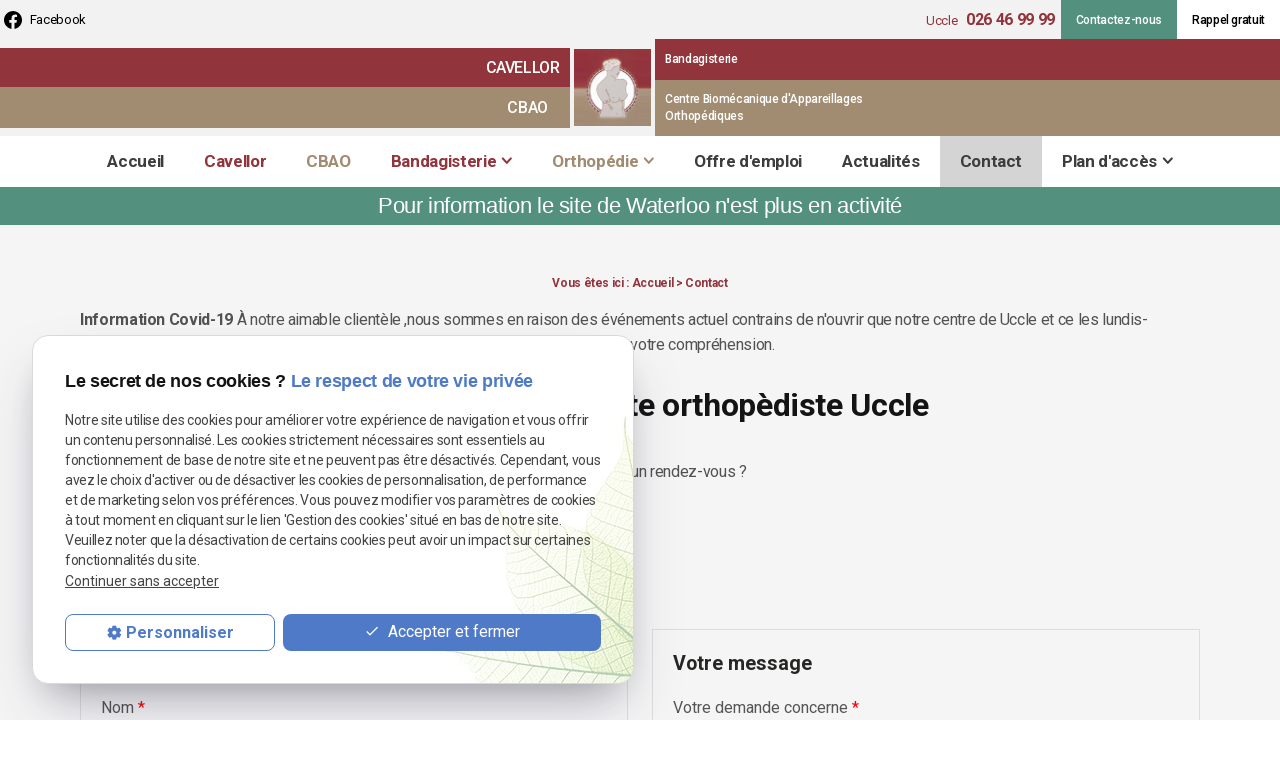

--- FILE ---
content_type: text/html; charset=UTF-8
request_url: https://www.cavellor-cbao-orthopedie-bandagisterie.be/contact.php
body_size: 5743
content:

<!DOCTYPE html>
<html lang="fr">
	<head>
		<meta charset="UTF-8"/>
		<title>Contacter centre orthop&eacute;dique Uccle - Informations contact</title>
<meta name="description" content="Contactez via notre formulaire en ligne le centre de biom&eacute;canique et d'apparaillages orthop&eacute;diques à Uccle. Une question sur un produit ? R&eacute;ponse rapide."/>
		<link rel="canonical" href="https://www.cavellor-cbao-orthopedie-bandagisterie.be/contact.php">
		<meta name="viewport" content="initial-scale=1.0, minimum-scale=1.0, maximum-scale=1.0, width=device-width, user-scalable=no">
<link rel="apple-touch-icon" sizes="57x57" href="gifs/icons/apple-icon-57x57.png">
<link rel="apple-touch-icon" sizes="60x60" href="gifs/icons/apple-icon-60x60.png">
<link rel="apple-touch-icon" sizes="72x72" href="gifs/icons/apple-icon-72x72.png">
<link rel="apple-touch-icon" sizes="76x76" href="gifs/icons/apple-icon-76x76.png">
<link rel="apple-touch-icon" sizes="114x114" href="gifs/icons/apple-icon-114x114.png">
<link rel="apple-touch-icon" sizes="120x120" href="gifs/icons/apple-icon-120x120.png">
<link rel="apple-touch-icon" sizes="144x144" href="gifs/icons/apple-icon-144x144.png">
<link rel="apple-touch-icon" sizes="152x152" href="gifs/icons/apple-icon-152x152.png">
<link rel="apple-touch-icon" sizes="180x180" href="gifs/icons/apple-icon-180x180.png">
<link rel="icon" type="image/png" sizes="192x192"  href="gifs/icons/android-icon-192x192.png">
<link rel="icon" type="image/png" sizes="32x32" href="gifs/icons/favicon-32x32.png">
<link rel="icon" type="image/png" sizes="96x96" href="gifs/icons/favicon-96x96.png">
<link rel="icon" type="image/png" sizes="16x16" href="gifs/icons/favicon-16x16.png">
<link rel="manifest" href="./manifest.json">
<meta name="msapplication-TileColor" content="#ffffff">
<meta name="msapplication-TileImage" content="gifs/icons/ms-icon-144x144.png">
<meta name="theme-color" content="#ffffff">
<link rel="preload stylesheet" as="style" href="https://fonts.googleapis.com/icon?family=Material+Icons">
<link rel="preload stylesheet" as="style" href="/ressources/css/thickbox.css" />
<link rel="preload stylesheet" as="style" href="/ressources/20121001/css/fancybox/jquery.fancybox.css" media="screen" />
<link rel="preload stylesheet" as="style" href="/ressources/v2.0.3/css/styleiecheck.css" media="screen" />
<link rel="preload stylesheet" as="style" href="css/style.css" media="screen" />
<link rel="preload stylesheet" as="style" type="text/css" href="css/slick.css">
<link rel="preload stylesheet" as="style" type="text/css" href="css/slick-theme.css">
<link href="https://fonts.googleapis.com/css?family=Roboto:100,100i,300,300i,400,400i,500,500i,700,700i,900,900i&display=swap&subset=cyrillic,cyrillic-ext,greek,greek-ext,latin-ext,vietnamese" rel="stylesheet">
<script async src="https://www.googletagmanager.com/gtag/js?id=UA-131039316-1"></script>
<script>
  window.dataLayer = window.dataLayer || [];
  function gtag(){dataLayer.push(arguments);}
  gtag('js', new Date());

  gtag('config', 'UA-131039316-1');
</script>
<script rel="preload" src="/ressources/20121001/js/jquery.min.js" as="script"></script>
<!--[if lt IE 9]>
	<script rel="preload" src="/ressources/rwd.v1.1/js/respond.min.js" as="script"></script>
<![endif]-->	</head>
	<body class="contact-page">
				<section id="container">
			<header>
	<span class='nav'>
		<div class="nav-left">
			<a href="/">
			<img src="gifs/logo.png" alt="Logo orthopédiste bandagiste Uccle" class="nav-logo" loading="lazy"/>
			</a>
		</div>
		<div class="nav-right">
			<div class="icon-menu">
				<div class="ligne"></div>
				<div class="ligne"></div>
				<div class="ligne"></div>
			</div>
		</div>
	</span>
	<section>
				<div class="header_content">
			<div class="header_topbar">
				<div class="header_centrage">
					<div class="infos_header">
	<ul class="social-media">
		<!-- FACEBOOK -->
		<li class='facebook'>
			<a rel="nofollow" href='https://www.facebook.com/pages/Cavellor-CBAO-Orthop%C3%A9die-Bandagiste/319515601504952' target='_blank'>
				<svg id="Ebene_1" data-name="Ebene 1" xmlns="http://www.w3.org/2000/svg" viewBox="0 0 1024 1017.78"><path class="cls-1" d="M1024,512C1024,229.23,794.77,0,512,0S0,229.23,0,512c0,255.55,187.23,467.37,432,505.78V660H302V512H432V399.2C432,270.88,508.44,200,625.39,200c56,0,114.61,10,114.61,10V336H675.44c-63.6,0-83.44,39.47-83.44,80v96H734L711.3,660H592v357.78C836.77,979.37,1024,767.55,1024,512Z"/></svg>
				<span>Facebook</span>
			</a>
		</li>
		<!-- YOUTUBE -->	
</div>
				<!--	<div class="principale">
											</div>-->

						<div class="contact_header no_mobile" itemscope>

												<span itemprop="telephone" id="tel-1">
							<span>Uccle</span>
							<a href="tel:+3226469999" class="tel">026 46 99 99</a>
						</span>
					
					<p class="bouton bouton_action">
						<a href="contact.php" >Contactez-nous</a>
					</p>
										<p class="bouton bouton_tel">
						<a href="rappel-telephonique.php" data-fancybox-type="iframe" rel="lightbox2">Rappel gratuit</a>
					</p>
				</div>
				</div>
			</div>
			<div class="header_centrage" id="zone-baseline">


				<span class="baseline" id="bloc-1"> <span class="bloc-baseline-1" id="maj-baseline">Cavellor</span> <span class="bloc-baseline-2" id="maj-baseline-2">CBAO</span></span>
				<a href="/" class="logo logo-header">
					<img src="gifs/logo.png" alt="Logo centre d'appareillages orthopédiques Uccle" loading="lazy"/>
					
				</a>
				<span class="baseline" id="bloc-2"> <span class="bloc-baseline-1" id="maj-baseline-3">Bandagisterie</span> <span class="bloc-baseline-2" id="maj-baseline-4">Centre Biomécanique d'Appareillages Orthopédiques</span> </span>


			</div>
		</div>
			<div class="clear_both"></div>
			<div class="principale-mobile">
			<nav class="menu"><ul><li class="firstLi"><a href="/">Accueil</a></li><li class="firstLi red-menu"><a href="bandagiste-waterloo.php">Cavellor</a></li><li class="firstLi y-menu"><a href="centre-orthopedique.php">CBAO</a></li><li class="firstLi sous_menu red-menu"><a href="bandagisterie-bruxelles.php">Bandagisterie</a><ul class="dropdown"><li class="sousLi"><a href="aide,technique,domicile.php">Aides techniques à domicile</a></li><li class="sousLi"><a href="incontinence.php">Incontinence</a></li><li class="sousLi"><a href="protheses-mammaires.php">Prothèses mammaires</a></li><li class="sousLi"><a href="materiel-medical.php">Matériel médical</a></li><li class="sousLi"><a href="aides-mobilite.php">Aides à la mobilité</a></li><li class="sousLi"><a href="bas,contension,varice.php">Bas de contention</a></li><li class="sousLi"><a href="vie,courante.php">Vie courante</a></li></ul><li class="firstLi sous_menu y-menu"><a href="orthopedie.php">Orthopédie</a><ul class="dropdown"><li class="sousLi"><a href="semelle-orthopedique-sport.php">Semelles pour sportifs</a></li><li class="sousLi"><a href="semelle-orthopedique.php">Semelles pour diabétiques</a></li><li class="sousLi"><a href="semelles-rhumatoide.php">Semelles pour pied rhumatoïde</a></li><li class="sousLi"><a href="genouilleres-chevillieres.php">Genouillères et chevillières</a></li><li class="sousLi"><a href="corset-orthopedique.php">Corsets</a></li><li class="sousLi"><a href="pose-attelle.php">Attelles</a></li><li class="sousLi"><a href="prothese-jambe.php">Orthèses et prothèses</a></li><li class="sousLi"><a href="ceintures-lombaires.php">Ceintures lombaires</a></li></ul><li class="firstLi"><a href="offre-emploi.php">Offre d'emploi</a></li><li class="firstLi"><a href="actualites_al.html">Actualités</a></li><li class="firstLi"><a class="selected" href="contact.php">Contact</a></li><li class="firstLi sous_menu"><a href="plan.php">Plan d'accès</a><ul class="dropdown"><li class="sousLi"><a href="uccle.php">Uccle</a></li></ul></ul></nav>			<div class="messageFermeture"><p>Pour information le site de Waterloo n'est plus en activité</p></div>
		</div>
		<div class="clear_both"></div>
		
	</section>
</header>
<div class="sticky">
	<span class='nav'>Menu</span>
<section>
				<div class="header_content">
			<div class="header_topbar">
				<div class="header_centrage">
					<div class="infos_header">
	<ul class="social-media">
		<!-- FACEBOOK -->
		<li class='facebook'>
			<a rel="nofollow" href='https://www.facebook.com/pages/Cavellor-CBAO-Orthop%C3%A9die-Bandagiste/319515601504952' target='_blank'>
				<svg id="Ebene_1" data-name="Ebene 1" xmlns="http://www.w3.org/2000/svg" viewBox="0 0 1024 1017.78"><path class="cls-1" d="M1024,512C1024,229.23,794.77,0,512,0S0,229.23,0,512c0,255.55,187.23,467.37,432,505.78V660H302V512H432V399.2C432,270.88,508.44,200,625.39,200c56,0,114.61,10,114.61,10V336H675.44c-63.6,0-83.44,39.47-83.44,80v96H734L711.3,660H592v357.78C836.77,979.37,1024,767.55,1024,512Z"/></svg>
				<span>Facebook</span>
			</a>
		</li>
		<!-- YOUTUBE -->	
</div>					
				<!--	<div class="principale">
											</div>-->
					
						<div class="contact_header no_mobile" itemscope>
					
												<span itemprop="telephone" id="tel-1">
							<span>Uccle</span>
							<a href="tel:+3226469999" class="tel">026 46 99 99</a>
						</span>
										
					<p class="bouton bouton_action">
						<a href="contact.php" >Contactez-nous</a>
					</p>
										<p class="bouton bouton_tel">
						<a href="rappel-telephonique.php" data-fancybox-type="iframe" rel="lightbox2">Rappel gratuit</a>
					</p>
				</div>
				</div>
			</div>
			<div class="header_centrage" id="zone-baseline">
				
				
				<span class="baseline" id="bloc-1"> <span class="bloc-baseline-1" id="maj-baseline">Cavellor</span> <span class="bloc-baseline-2" id="maj-baseline-2">CBAO</span></span>
				<a href="/" class="logo logo-header">
					<img src="gifs/logo.png" alt="Logo bandagisterie Uccle" loading="lazy"/>
									
				</a>
				<span class="baseline" id="bloc-2"> <span class="bloc-baseline-1" id="maj-baseline-3">Bandagisterie</span> <span class="bloc-baseline-2" id="maj-baseline-4">Centre Biomécanique d'Appareillages Orthopédiques</span> </span>
				
				
			</div>
		</div>
			<div class="clear_both"></div>
		
			<nav class="menu"><ul><li class="firstLi"><a href="/">Accueil</a></li><li class="firstLi red-menu"><a href="bandagiste-waterloo.php">Cavellor</a></li><li class="firstLi y-menu"><a href="centre-orthopedique.php">CBAO</a></li><li class="firstLi sous_menu red-menu"><a href="bandagisterie-bruxelles.php">Bandagisterie</a><ul class="dropdown"><li class="sousLi"><a href="aide,technique,domicile.php">Aides techniques à domicile</a></li><li class="sousLi"><a href="incontinence.php">Incontinence</a></li><li class="sousLi"><a href="protheses-mammaires.php">Prothèses mammaires</a></li><li class="sousLi"><a href="materiel-medical.php">Matériel médical</a></li><li class="sousLi"><a href="aides-mobilite.php">Aides à la mobilité</a></li><li class="sousLi"><a href="bas,contension,varice.php">Bas de contention</a></li><li class="sousLi"><a href="vie,courante.php">Vie courante</a></li></ul><li class="firstLi sous_menu y-menu"><a href="orthopedie.php">Orthopédie</a><ul class="dropdown"><li class="sousLi"><a href="semelle-orthopedique-sport.php">Semelles pour sportifs</a></li><li class="sousLi"><a href="semelle-orthopedique.php">Semelles pour diabétiques</a></li><li class="sousLi"><a href="semelles-rhumatoide.php">Semelles pour pied rhumatoïde</a></li><li class="sousLi"><a href="genouilleres-chevillieres.php">Genouillères et chevillières</a></li><li class="sousLi"><a href="corset-orthopedique.php">Corsets</a></li><li class="sousLi"><a href="pose-attelle.php">Attelles</a></li><li class="sousLi"><a href="prothese-jambe.php">Orthèses et prothèses</a></li><li class="sousLi"><a href="ceintures-lombaires.php">Ceintures lombaires</a></li></ul><li class="firstLi"><a href="offre-emploi.php">Offre d'emploi</a></li><li class="firstLi"><a href="actualites_al.html">Actualités</a></li><li class="firstLi"><a class="selected" href="contact.php">Contact</a></li><li class="firstLi sous_menu"><a href="plan.php">Plan d'accès</a><ul class="dropdown"><li class="sousLi"><a href="uccle.php">Uccle</a></li></ul></ul></nav>

	
	</section>
</div><div class="action">
    <div class="main_action">
        <div class="ligne"></div>
        <div class="ligne"></div>
    </div>
    <div class="secondary_action">
        <ul>
            <li class="item_action">
                <a href="tel:+3223541999"><i class="material-icons">phone</i></a>
            </li>
            <li class="item_action">
                <a href="contact.php"><i class="material-icons">mail</i></a>
            </li>
			
			 <li class="item_action item_bottom">
                <a href="https://www.facebook.com/pages/Cavellor-CBAO-Orthop%C3%A9die-Bandagiste/319515601504952" target="_blank"><i class="material-icons"><img src="gifs/icon_facebook.png"  alt="Logo Facebook"/></i></a>
            </li>
			
           <!-- <li class="item_action item_bottom">
                <a href="devis.php"><i class="material-icons">description</i></a>
            </li>-->
        </ul>
    </div>
</div>			<section class="content">
				<div class="colonne_centre page_contact">
					<nav id="fil_ariane"><strong>Vous &ecirc;tes ici :</strong> <a href="/">Accueil</a> &gt; Contact</nav>                    <div class="txt-covid">
                        <div>
                            <p>
                                <strong>Information Covid-19</strong>
                                À notre aimable clientèle ,nous sommes en raison des &eacute;v&eacute;nements actuel contrains de n'ouvrir que notre centre de Uccle et ce les lundis-mercredis et vendredis de 9h30 à 18h00. Tel : <a href="tel:+3226469999" class="tel">026 46 99 99</a> en vous remerciant de votre compr&eacute;hension.                        
                            </p>
                        </div>
                    </div>
                    
					<h1>Contacter bandagiste orthopèdiste Uccle</h1>
					<p>Vous souhaitez avoir plus d'informations concernant nos services, ou bien prendre un rendez-vous ?</p>
					<p>Contactez-nous via les coordonn&eacute;es ou le formulaire ci-dessous.</p>
					<div class="block_contact">
						<div class="formulaire_contact">
							<p class="bold">*Si vous ne souhaitez pas &ecirc;tre d&eacute;march&eacute; commercialement par t&eacute;l&eacute;phone, vous pouvez vous inscrire sur la <a href="https://www.dncm.be/fr/bloquer_mon_numero" target="_blank">liste d'opposition au d&eacute;marchage t&eacute;l&eacute;phonique</a>.</p>
 

<form id="formulaire_3" onsubmit="return App.validate(this);" enctype="application/x-www-form-urlencoded" class="generateur" novalidate="true" action="/contact.php" method="post">
<div class="form_right" id="field_18">
<h2>Vos coordonnées</h2>
<p><label for="field_1" class="required">Nom  <span class="required">*</span></label>

<input type="text" name="field_1" id="field_1" value="" class="" size="30" maxlength="100" /><span class="validation"></span></p>
<p><label for="field_20" class="optional">Prénom</label>

<input type="text" name="field_20" id="field_20" value="" class="" size="30" maxlength="150" /><span class="validation"></span></p>
<p><label for="field_3" class="required">Téléphone <span class="required">*</span></label>

<input type="tel" name="field_3" id="field_3" value="" class="" size="30" maxlength="100" /><span class="validation"></span></p>
<p><label for="field_4" class="required">Adresse e-mail <span class="required">*</span></label>

<input type="email" name="field_4" id="field_4" value="" novalidate="true" class="" size="30" maxlength="100" /><span class="validation"></span></p>
<p><label for="field_12" class="optional">Adresse</label>

<input type="text" name="field_12" id="field_12" value="" class="" size="30" maxlength="150" /><span class="validation"></span></p>
<div class="cp_ville" id="field_21">
<p><label for="field_14" class="optional">Code postal</label>

<input type="text" name="field_14" id="field_14" value="" class="" size="10" maxlength="5" /><span class="validation"></span></p>
<p><label for="field_13" class="optional">Ville</label>

<input type="text" name="field_13" id="field_13" value="" class="" size="30" maxlength="150" /><span class="validation"></span></p>
</div>
</div>
<div class="form_left" id="field_16">
<h2>Votre message</h2>
<p><label for="field_11" class="required">Votre demande concerne <span class="required">*</span></label>

<textarea name="field_11" id="field_11" cols="30" rows="4" class=""></textarea><span class="validation"></span></p>
<div class="g-recaptcha" data-sitekey="6LextZkqAAAAANd0-NNDSqvCzVcD_QmWHMIQ37G0"></div>
<div class="divGenerateur"><label for="field_27" class="optional">&nbsp;</label>

<ul><li><label class="noFloatingLabel"><input type="checkbox" name="field_27[]" id="field_27-je-souhaite-recevoir-la-lettre-d-information" value="Je souhaite recevoir la lettre d'information" class="" />Je souhaite recevoir la lettre d'information</label></li></ul><div></div><span class="validation"></span></div>
<p class="submit">
<input type="submit" name="input_submit3" id="field_5" value="Envoyer votre message" class="" /><span class="validation"></span></p>
</div>

<input type="hidden" name="input_blank" value="" id="input_blank" />

<input type="hidden" name="field_27_hidden" value="" id="field_27_hidden" />
<div class="divGenerateurRequired"><span class="required">*</span>&nbsp;Champs requis</div></form><script type="text/javascript">var Forms = Forms || { };
Forms.language = 'fr';
Forms.pays = 'FRANCE';
Forms.formulaire_3 = { };
Forms.formulaire_3.field_1 = [ { name: 'Zend_Validate_NotEmpty', parameters: {} } ];
Forms.formulaire_3.field_3 = [ { name: 'Zend_Validate_NotEmpty', parameters: {} }, { name: 'My_Zend_Validate_Telephone', parameters: {} } ];
Forms.formulaire_3.field_4 = [ { name: 'Zend_Validate_NotEmpty', parameters: {} }, { name: 'My_Zend_Validate_EmailAddress', parameters: {} } ];
Forms.formulaire_3.field_14 = [ { name: 'Zend_Validate_Digits', parameters: {} } ];
Forms.formulaire_3.field_11 = [ { name: 'Zend_Validate_NotEmpty', parameters: {} }, { name: 'My_Zend_Validate_UrlExterne', parameters: {} } ];
</script>						</div>
						
				
						<!--	<div class="deux-carte">	
				<div class="carte">
							<h2>Waterloo</h2>
													</div>
						
						<div class="carte">
							<h2>Uccle</h2>
						<iframe src="https://www.google.com/maps/embed?pb=!1m14!1m8!1m3!1d20170.730793225965!2d4.357321!3d50.806314!3m2!1i1024!2i768!4f13.1!3m3!1m2!1s0x47c3c4fe1c6a5a2b%3A0x8f2f051762cd7ec5!2sRue%20Edith%20Cavell%20143A%2C%201180%20Uccle%2C%20Belgique!5e0!3m2!1sfr!2sus!4v1579686566795!5m2!1sfr!2sus" width="600" height="450" frameborder="0" style="border:0;" allowfullscreen=""></iframe>
						</div>
				</div>-->
					
						
							<div class="clear_both"></div>
						
											</div>
				</div>
				
				<div class="clear_both"></div>
			</section>
			 
<div class="clear_both"></div>
	<div class="news">
		<div class="zone-news">
		<label for="input_newsletter" style="float:left">Inscription à la newsletter</label>
<form id="form_newsletter" enctype="application/x-www-form-urlencoded" action="#" class="newsletter_input" method="post">

<input type="text" name="input_newsletter" id="input_newsletter" value="" />

<input type="hidden" name="langue_newsletter" value="" id="langue_newsletter" />

<input type="submit" name="submit_newsletter" id="submit_newsletter" value="Inscription" class="submit_newsletter btn fluid primary" /></form><input type="button" id="js_submit" value="Ok" style="display:none" />
<span id="mess_newsletter"></span>				</div>
	</div>
<div class="clear_both"></div>

<footer>
	<section>
		<div class="footer_centrage">
			<div class="footer_logo">
				<a href="/">
					<img src="gifs/logo.png" alt="Logo bandagiste Uccle" loading="lazy"/>
					
				    <div class="baseline-bas">
					<span class="baseline-footer">CAVELLOR <span>Bandagisterie</span></span>
					<span class="baseline-2">CBAO <span>Centre Biomécanique d'Appareillages Orthopédiques</span></span>
					
					</div>	
					
				</a>
			</div>
			
			
							<div class="footer_infos">
					
					
			<a href="tel:+3226469999" class="tel" id="tel-1"><span>tel</span>	026 46 99 99</a>
					
					
					
				</div>
						
			
			
			<div class="footer_link">
				<a class="bouton_footer" href="plan-site.php">Plan du site</a>
				<a class="ML_box bouton_footer" href="/ressources/ajax/mentions_legales_box.php" data-fancybox-type="iframe" rel="nofollow">Mentions légales</a>
				<a class="bouton_footer" href="politique-de-confidentialite.php" rel="nofollow">Politique de confidentialité</a>
				
			</div>
		</div>
	</section>
</footer>
<div class="mask"></div>
<div class="black"></div>		</section>
		<section id="IEcheck"></section>
		<script rel="preload" src="/ressources/rwd.v1.1/js/outils.js" as="script"></script>
<script rel="preload" src="/ressources/20121001/js/jquery.fancybox.js" as="script"></script>
<script rel="preload" src="/ressources/4.0.1/js/slick.min.js"></script>
<script rel="preload" src="js/scripts.js" as="script"></script>
<link href="/ressources/css/navigateurObsolete.css" rel="preload stylesheet" type="text/css" as="style"/>
<link href="/ressources/css/formulaire_style.css" rel="preload stylesheet" type="text/css" as="style"/>
<link rel="alternate" type="application/rss+xml" title="Actualités de cavellor-cbao-orthopedie-bandagisterie.be" href="/rss.xml"/><script rel="preload" type="text/javascript" src="/ressources/js/tarteaucitron/tarteaucitron.js" as="script"></script>
<script rel="preload" type="text/javascript" src="/ressources/js/tarteaucitron/tarteaucitron_init.js" as="script"></script>
<script rel="preload" type="text/javascript" src="/ressources/js/navigateurObsolete.js" as="script"></script>
<script rel="preload" type="text/javascript" src="/ressources/js/newsletter.js" as="script"></script>
<script rel="preload" type="text/javascript" src="/ressources/js/formulaire.js" as="script"></script>
<script type="text/javascript">
(tarteaucitron.job = tarteaucitron.job || []).push("twitter");
</script>
<script type="text/javascript">
(tarteaucitron.job = tarteaucitron.job || []).push("googlemapssearch");
</script>
<script type="text/javascript">
(tarteaucitron.job = tarteaucitron.job || []).push("facebook");
</script>
<script type="text/javascript">
(tarteaucitron.job = tarteaucitron.job || []).push("youtube");
</script>
<script type="text/javascript">
(tarteaucitron.job = tarteaucitron.job || []).push("gcmadstorage");
</script>
<script type="text/javascript">
(tarteaucitron.job = tarteaucitron.job || []).push("gcmanalyticsstorage");
</script>
<script type="text/javascript">
(tarteaucitron.job = tarteaucitron.job || []).push("gcmpersonalization");
</script>
<script type="text/javascript">
(tarteaucitron.job = tarteaucitron.job || []).push("gcmadsuserdata");
</script>
<script rel="preload" src="https://www.recaptcha.net/recaptcha/api.js" as="script"></script>
<script>
//This is the "Offline page" service worker

//Add this below content to your HTML page, or add the js file to your page at the very top to register service worker
if (navigator.serviceWorker.controller) {
  console.log('[PWA Builder] active service worker found, no need to register')
} else {
  //Register the ServiceWorker
  navigator.serviceWorker.register('/pwabuilder-sw.js', {
    scope: './'
  }).then(function(reg) {
    // console.log('Service worker has been registered for scope:'+ reg.scope);
  });
}

</script>	</body>
</html>


--- FILE ---
content_type: text/css
request_url: https://www.cavellor-cbao-orthopedie-bandagisterie.be/css/style.css
body_size: 14482
content:
/* AXECAKE */
.none {
    display: none !important;
}

.plan-site .col-plan .no_plan {
    display: none;
}

.topBar .plan,
.menu .plan {
    display: none;
}

.galerie.galerie-center {
    display: flex;
    justify-content: center;
    align-items: center;
    flex-wrap: wrap;
}

.galerie-center img {
    margin: auto;
}

.clearBoth {
    clear: both;
}

.sc-content p.maClasse,
.sc-content div.maClasse p {
    padding: 5px;
    color: white;
    background-color: black;
}

.clearfix:after {
    content: ".";
    display: block;
    clear: both;
    visibility: hidden;
    line-height: 0;
    height: 0;
}

html,
body,
div,
span,
applet,
object,
iframe,
h1,
h2,
h3,
h4,
h5,
h6,
p,
blockquote,
pre,
a,
abbr,
acronym,
address,
big,
cite,
code,
del,
dfn,
em,
img,
ins,
kbd,
q,
s,
samp,
small,
strike,
strong,
tt,
var,
b,
u,
i,
center,
dl,
dt,
dd,
ol,
ul,
li,
fieldset,
form,
label,
legend,
table,
caption,
tbody,
tfoot,
thead,
tr,
th,
td,
article,
aside,
canvas,
details,
embed,
figure,
figcaption,
footer,
header,
hgroup,
menu,
nav,
output,
ruby,
section,
summary,
time,
mark,
audio,
video {
    margin: 0;
    padding: 0;
    border: 0;
    font-size: 100%;
    vertical-align: baseline;
}

@font-face {
    font-family: 'iconic';
    font-style: normal;
    font-weight: normal;
    src: url('../fonts/iconic.eot?343431');
    src: url('../fonts/iconic.eot?343431#iefix') format('embedded-opentype'), url('../fonts/iconic.woff?343431') format('woff'), url('../fonts/iconic.ttf?343431') format('truetype'), url('../fonts/iconic.svg?343431#iconic') format('svg');
}

article,
aside,
details,
figcaption,
figure,
footer,
header,
hgroup,
menu,
nav,
section {
    display: block;
}

ol,
ul {
    list-style: none;
}

blockquote,
q {
    quotes: none;
}

blockquote:before,
blockquote:after,
q:before,
q:after {
    content: '';
}

table {
    border-collapse: collapse;
    border-spacing: 0;
}

a,
.lienseo {
    text-decoration: none;
}

input[type=submit],
input[type=text],
input[type=button],
input[type=email],
input[type=password],
input[type=tel],
textarea,
select {
    -webkit-appearance: none;
    -moz-appearance: none;
    appearance: none;
    border-radius: 0;
}

/* FIN RESET */

/* SOCIAL-MEDIA */
.social-media {
    padding: 0;
    width: auto;
}

.social-media li {
    display: inline-block;
    list-style: none;
    margin: 0 1px;
    border-radius: 0px 5px 5px 0px;
    transition: 0.4s;
    vertical-align: top;
    position: absolute;
    background: #ececec;
    left: -3px;
    top: 18px;
    z-index: 10;
    padding: 0px 10px 0px 15px;
    font-size: 13px;
    color: #000000;
    border: 1px solid #000;
}

.social-media li a {
    text-align: left;
    display: block;
    text-decoration: none;
    transition: 0.2s;
    width: auto;
    padding: 5px 4px;
}

.social-media li a svg {
    fill: #000;
    transition: 0.5s;
    width: 18px;
    height: 18px;
    vertical-align: middle;
}

/* HOVER */

.social-media li:hover {
    transform: scale(0.8);
    opacity: 0.5;
}

.social-media li.blanc:hover a svg {
    fill: #fff;
}

.social-media li.noir:hover a svg {
    fill: #000;
}

.social-media li.gris:hover a svg {
    fill: #cecece;
}

.sticky {
    display: none;
}

/* TABLEAUX */
table {
    width: 100%;
    border-width: 1px;
    border-color: #c3c3c3;
    border-collapse: collapse;
    margin-bottom: 20px;
}

table th {
    background: #000;
    padding: 13px;
    border-width: 1px;
    border-style: solid;
    border-color: #ccc;
    text-align: left;
}

table tr {
    /*background:#000;*/
    background: #d0d0d0;
}

table tr:nth-child(2n+2) {
    /*background: #5D5D5D;*/
    background: #dedede;
}

table tr:nth-child(n+2)+tr {
    border-top: 10px solid #fff;
}

table td {
    padding: 5px 13px;
    border-width: 1px;
    border-style: solid;

    border-color: #c3c3c3;
    display: block;
}

table td+td {
    border-top: none;
}

/* VIEWPORT CSS3 */
.required {
    color: red;
}

* {
    box-sizing: border-box;
}

.clear_both {
    display: block;
    clear: both;
}

.no_mobile {
    display: none;
}

.no_desktop {
    display: block;
}

.imgCenter img,
.imgRight img,
.imgLeft img {
    width: auto;
    height: auto;
}

.imgRight {
	position: relative;
	margin: 20px auto;
	height: auto;
	display: block;
	text-align: center;
	left: 0px;
	width: 100%;
	max-width: 450px;
	}

.imgLeft {
    position: relative;
    margin: 20px auto;
    height: auto;
    display: block;
    text-align: center;
    left: 0px;
   	width: 100%;
	max-width: 450px;
}

.imgCenter {
    margin: 0 auto 10px;
    position: relative;
    width: 40.425597%;
    max-width: 300px;
    height: auto;
    display: block;
}

body {
    position: relative;
    overflow-x: hidden;
    font-family: 'Roboto', sans-serif;
    font-size: 16px;
    line-height: 1.47059;
    color: #525252;
    letter-spacing: -.022em;
}

body.fancy-box-body {
    background: #fff;
}

a {
    color: #000;
    outline: none;
}

a:focus {
    outline: none;
}

img {
    max-width: 100%;
}

h1, .title {
    margin-bottom: 30px;
    font-size: 32px;
    text-align: center;
    color: #141414;
}

h1 span {
    color: #92343C;
    font-size: 20px;
    display: block;
}

h2 {
    margin: 10px 0 5px;
    font-size: 1.5em;
    color: #262625;
}

h3 {
    margin: 10px 0 5px;
    font-size: 1.2em;
    color: #262625;
}

p.titre-relance {
    text-align: center !important;
    color: #92343C !important;
    font-weight: 600;
    font-size: 20px;
    margin-bottom: 15px !important;
}


#container {
    padding-top: 41px;
    max-width: 480px;
    min-width: 300px;
    overflow: hidden;
    position: relative;
    left: 0;
    -webkit-transition: all 0.3s ease-in-out;
    -moz-transition: all 0.3s ease-in-out;
    -ms-transition: all 0.3s ease-in-out;
    -o-transition: all 0.3s ease-in-out;
    transition: all 0.3s ease-in-out;
}

/* .sitePusher #container {
    left: 250px;
}
#paquet_telecom_bandeau {
    padding: 6px 50px 6px 0 !important;
}*/
/****************************************************************************** HEADER */

header {
    z-index: 100;
    position: relative;
    margin: auto;
}

header section {
    padding-top: 10px;
    clear: both;
    text-align: center;
}

.index-page header {
    min-height: 65vh;
    display: flex;
    justify-content: center;
    align-items: center;
    flex-direction: column;
}

.page-interne .header_centrage,
.contact-page .header_centrage,
.plan-site .header_centrage {
    display: none;
}

.page-interne .colonne_centre {
    padding-top: 0;
}

.logo {
    display: inline-block;
    position: relative;
    -webkit-transition: all 0.3s ease-in-out;
    -moz-transition: all 0.3s ease-in-out;
    -ms-transition: all 0.3s ease-in-out;
    -o-transition: all 0.3s ease-in-out;
    transition: all 0.3s ease-in-out;
    margin: 10px 0;
}

.index-page .logo-header {
    overflow: hidden;
}

.index-page .logo-header * {
    transform: translateY(0px);
    transition: 1s;
}

.navScroll.index-page .logo-header * {
    transform: translateY(200%);
}

.logo:hover {
    opacity: 0.7;
}

.logo img {
    display: block;
    width: auto;
    height: auto;
    max-width: 100%;
}

.baseline {
    display: none;
    text-align: center;
    font-size: 12px;
    font-weight: 500;
}

.bloc-baseline-1 {
    display: block;
    padding: 10px 0px;
    text-align: center;
    background: #92343C;
    color: #fff;
	position: relative;
}

.bloc-baseline-1:before {
	content: '';
    display: block;
	position: absolute;
	left: -5000px;
	width: 10000px;
	height: 100%;
    background: #92343C;
	top: 0px;
	z-index: -1;
}

#maj-baseline-3:before {
	content: '';
	display: block;
	position: absolute;
	right: -5000px;
	width: 5000px;
	height: 100%;
	background: #92343C;
	top: 0px;
	z-index: -1;
	left: auto;
}

.bloc-baseline-2 {
    display: block;
    padding: 9px 0px;
    text-align: center;
    background: #A18C72;
    color: #fff;
    position: relative;
    font-size: 16px;
}


/* CONTACT HEADER */

.contact_header a {
    text-align: center;
}

.contact_header .tel {
}

#tel-1 {
    color: #92343C;
    font-weight: 400;
	font-size: 13px;
}

footer #tel-1 {
    font-size: 16px;
    font-weight: 800;
    margin-bottom: 15px;
}



footer #tel-1 span{
    font-size: 13px;
    font-weight: 400;
}



#tel-1 a{
    color: #92343C;
    font-weight: 700;
	font-size: 16px;
}

#tel-2 {
    color: #A18C72;
    font-weight: 400;
	font-size: 13px;
}

#tel-2 a{
    color: #A18C72;
    font-weight: 700;
	font-size: 16px;
}


footer #tel-2 {
    font-size: 16px;
    font-weight: 800;
}



footer #tel-2 span{
    font-size: 13px;
    font-weight: 400;
}



.contact_header .tel span {
    font-size: 0.72em;
}

.nav {
    background: #a53e47;
    display: block;
    padding: 5px 10px;
    text-align: left;
    font-size: 1.5em;
    color: #fff;
    position: fixed;
    top: 0;
    right: 0;
    left: 0;
    z-index: 100;
    display: flex;
    justify-content: space-between;
    align-items: center;
    padding: 5px 15px;
}

.nav-left {
    overflow: hidden;
}

.nav-logo {
    max-height: 40px;
    transform: translateY(50px);
    transition: 1s;
    vertical-align: middle;
}

.navScroll .nav-logo {
    transform: translateY(0px);
}

.icon-menu {
    width: 30px;
    height: 30px;
}

.icon-menu .ligne {
    width: 100%;
    height: 3px;
    background: #fff;
    margin: 6px 0;
    border-radius: 25px;
    -webkit-transition: .5s;
    transition: .5s;
}

.icon-menu .ligne:last-child {
    width: 50%;
}

.sitePusher .icon-menu .ligne:first-child {
    -webkit-transform: rotate(50deg) translate(6px, 2px);
    transform: rotate(50deg) translate(6px, 2px);
}

.sitePusher .icon-menu .ligne:nth-child(2) {
    -webkit-transform: rotate(-47deg) translate(4px, 0px);
    transform: rotate(-47deg) translate(4px, 0px);
}

.sitePusher .icon-menu .ligne:last-child {
    opacity: 0;
}

.menu {
    display: block;
    z-index: 99;
    position: fixed;
    top: 0px;
    left: 0;
    width: 100%;
    transform: translateY(-100%);
    height: 100%;
    overflow-y: scroll;
    text-align: left;
    background: #92343C;
    -webkit-overflow-scrolling: touch;
    -webkit-transition: all 0.3s ease-in-out;
    -moz-transition: all 0.3s ease-in-out;
    -ms-transition: all 0.3s ease-in-out;
    -o-transition: all 0.3s ease-in-out;
    transition: all 0.3s ease-in-out;
}

.menu:before {
    content: '';
    display: block;
    width: 0%;
    height: 1px;
    background: #fff;
    position: absolute;
    top: 0;
    left: 0;
    right: 0;
    margin: 0 auto;
    z-index: 10;
    transition: width 1s .2s ease-in-out;
}

.sitePusher .menu:before {
    width: 90%;
}

.sitePusher .menu {
    transform: translateY(0%);
    top: 46px;
}

.menu li {
    position: relative;
    text-align: right;
    right: 100%;
    opacity: 0;
    transition: all 0.5s;
}

.sitePusher .menu .firstLi {
    right: 10px;
    opacity: 1;
}

.sitePusher .menu.noOver .firstLi {
    right: -100%;
    display: block;
}

.dropdown li {
    right: 100%;
}

.noOver .dropdown li {
    right: 10px;
    opacity: 1;
}

.menu.ssdropdownOpen .dropdown li {
    right: -100%;
}

.menu.ssdropdownOpen .ssdropdown.pushed li {
    right: 10px;
}

.menu li.main span.derouler {
    position: absolute;
    top: 0;
    right: 0;
    padding: 0 18px;
    font: 30px/39px"iconic";
    color: #fff;
}

.menu li.main span.derouler:after {
    content: "\e038";
}

.menu li a {
    display: block;
    padding: 10px 15px;
    font-size: 1.2em;

    color: #ffffff;
}

/** BOTTOM NAV **/
.sitePusher .action {
    z-index: 90;
}

.action {
    position: fixed;
    width: 250px;
    height: 200px;
    bottom: 0px;
    right: -70px;
    z-index: 110;
    transition: 1s;
}

.main_action {
    position: absolute;
    top: 50%;
    transform: translateY(-50%);
    z-index: 10;
    background: #53917E;
    left: 0;
    right: 0;
    width: 80px;
    height: 80px;
    margin: 0 auto;
    border-radius: 50%;
    color: #fff;
    transition: .5s;
    animation: 2.5s AnimAction cubic-bezier(0.4, 0, 1, 1) infinite;
}

.main_action .ligne {
    width: 30%;
    left: 0;
    right: 0;
    margin: 0 auto;
    position: absolute;
    height: 3px;
    background: #fff;
}

.main_action .ligne:last-of-type {
    transform: rotate(90deg);
}

.secondary_action {
    position: relative;
    height: 0px;
    width: 0px;
    border-radius: 50%;
    left: 0;
    right: 0;
    margin: 0 auto;
    top: 50%;
    background: radial-gradient(rgba(83, 145, 126, 0.6), rgba(83, 145, 126, 1));
    overflow: hidden;
    opacity: 0;
    transition: .5s;
    transform: rotate(180deg);
}

.item_action {
    position: absolute;
    top: 30px;
    left: 0;
    right: 70px;
    margin: 0 auto;
    text-align: center;
}

.item_action i {
    color: #fff;
}

.item_action:nth-child(2) {
    top: 50%;
    transform: translateY(-50%);
    left: 10px;
    right: initial;
    text-align: left;
    width: 50%;
}

.item_action:nth-child(3) {
    bottom: 30px;
    top: initial;
    text-align: center;
}

.jsActionOpen .secondary_action {
    width: 180px;
    height: 180px;
    opacity: 1;
    top: 9px;
    transform: rotate(0deg);
}

.jsActionOpen .main_action {
    width: 70px;
    height: 70px;
    background: #484848;
    animation: none;
}

.main_action .ligne {
    transition: .5s;
    top: 47%;
}

.jsActionOpen .main_action .ligne {
    transform: rotate(180deg);
}

.jsActionOpen .action {
    right: -100px;
}

@keyframes AnimAction {
    0% {
        box-shadow: 0 0px 0px 0px rgba(83, 145, 126, 0), 0 0 0 0px rgba(83, 145, 126, 0);
    }

    50% {
        box-shadow: 0 0px 0px 4px rgba(83, 145, 126, 0.5), 0 0 0 7px rgba(83, 145, 126, 0.4);
    }

    100% {
        box-shadow: 0 0px 0px 8px rgba(83, 145, 126, 0), 0 0 0 14px rgba(83, 145, 126, 0);
    }
}


.bg-header{
	width:100%;
	height: 280px;
	background-position: center;
	background-repeat: no-repeat;
	-webkit-background-size: cover;
	background-size: cover;
	background-image: url(../gifs/img-fixe.jpg);
	overflow: hidden;
	display: none;
}

.header_topbar {
    display: none;
}

#maj-baseline {
    font-size: 16px;
    text-transform: uppercase;
}

.colonne_centre iframe {
    width: 100%;
    height: auto;
}

/* bloc encarts */
.encart-site { display:block; margin:auto; max-width:100%; width:100%; text-align:center; padding:0px 0px;}

.encart-site ul{ margin:0px !important;}

.encart-site li{ display:inline-block; vertical-align:top; width:100%; height:250px; position: relative; margin: 10px 0px;}

.im-encart {
    position: absolute;
    width: 100%;
    height: 100%;
    bottom: 0px;
	left: 0px;
    right: 0px;


}


#im-1 { background: url(../gifs/im-1.jpg) center no-repeat; background-size: cover;
	-ms-background-size: cover;
	-webkit-background-size: cover;
	-moz-background-size: cover;
	-o-background-size: cover;

}
#im-2 { background: url(../gifs/im-2.jpg) center no-repeat; background-size: cover;
	-ms-background-size: cover;
	-webkit-background-size: cover;
	-moz-background-size: cover;
	-o-background-size: cover;

}


.bloc-text-encart {position: absolute;left: 0px;bottom: 20px;color: #fff;padding: 10px;}

.titre-encart-site { font-size: 24px; display: block; font-weight: 700; }
.titre-encart-site span{ font-weight: 400; }

.texte-encart-site { font-size: 14px; font-weight: 400; line-height: 25px; display: block; margin: 20px 0px;}



.btn-encart-site {
    display: inline-block;
    padding: 8px 45px 6px 15px;
    color: #000;
    background: url(../gifs/icon_1.png) 90% 50% no-repeat #fff;
    border-radius: 4px;
    font-weight: 500;
    font-size: 12px;
    line-height: 25px;
}



/* End bloc encarts */


.social-media li span {
    margin-left: 5px;
}

.header_content {
    background: #F5F5F5;
}

div#blocHorsLigne {
    z-index: 1000 !important;
}


#maj-baseline-2:before {
    height: 100%;
    content: '';
    position: absolute;
    left: -5000px;
    width: 5000px;
    background: #A18C72;
    top: 0px;
}

#maj-baseline-3 {
    font-size: 12px;
    padding: 12px 10px;
    text-align: left;
    position: relative;
    z-index: 1;
}

#maj-baseline-4 {
    font-size: 12px;
    text-align: left;
    padding: 11px 10px;
    position: relative;
    z-index: 1;
}

#maj-baseline-4:before {
    content: '';
    display: block;
    position: absolute;
    right: -5000px;
    width: 5000px;
    height: 100%;
    background: #A18C72;
    top: 0px;
    z-index: -1;
    left: auto;
}


.encart_actu div.titre_actu span {
    display: block;
    font-weight: 700;
}

a.lien_encart_actu {
    font-size: 14px;
    color: #525252 !important;
    font-weight: 700;
    margin-bottom: 25px !important;
    display: block;
    position: relative;
}

a.lien_encart_actu:before {
    content: '';
    width: 25px;
    height: 2px;
    background: #ccc;
    position: absolute;
    left: 0px;
    bottom: -15px;
    right: 0px;
    margin: auto;
}

a.lien_encart_actu:hover {
	opacity: 0.5;
}

.news input#js_submit {
    background: url(../gifs/icon_1.png) 90% 50% no-repeat #fff;
    color: #92343C;
    font-size: 12px;
    font-weight: 600;
    height: 40px;
    padding: 0px 28px;
    width: 100%;
}
.news input#js_submit:hover {
	opacity: 0.8;
}

#encart_actualite .bouton2 a {
    border: 1px solid #ccc;
}

#encart_actualite .bouton2 a:hover {
	opacity: 0.5;
}



.baseline-footer {
    font-size: 16px;
    color: #92343C;
    font-weight: 700;
    display: block;
    margin-bottom: 15px;
}

.baseline-footer span {
    font-size: 13px;
    font-weight: 400;
    display: inline-block;
}


.baseline-2 {
    font-size: 16px;
    color: #A18C72;
    font-weight: 700;
    display: block;
}

.baseline-2 span {
    font-size: 13px;
    font-weight: 400;
    display: inline-block;
}


p.titre-encart-contact {
    font-size: 16px;
    display: block;
    margin-bottom: 20px !important;
}

p.titre-encart-contact span {
    display: block;
    font-weight: 700;
}

.tel-encart a  {
    display: block;
    margin-bottom: 5px;
}
.tel-encart a + a {
    margin-bottom: 0px;
}


.contact-tel .bouton_interne a {
    color: #000!important;
    background: #fff;
    padding: 8px 25px 6px 25px;
    width: 90%;
    font-size: 12px;
    font-weight: 600;
    line-height: 25px;
    border-radius: 5px;
}


/* encart page bandagisterie */

.view {
    width: 100% !important;
    height: 250px;
    margin: 6px;
    float: left;
    overflow: hidden;
    position: relative;
    text-align: center;
    cursor: pointer;
    -webkit-border-radius: 5px 5px 5px 5px;
    border-radius: 5px 5px 5px 5px;
}

.view img {
    width: 100%;
    height: auto;
}


.view .mask,.view .content {
   width: 226px;
   height: 107px;
   position: absolute;
   overflow: hidden;
   top: 0;
   left: 0;
}
.view img {
   display: block;
   position: relative;
}
.view h2 {
   color: #fff;
   text-align: center;
   position: relative;
   font-size: 17px;
   padding: 10px;
   margin: 32px 0 0 0;
}
.view p {
   font-family: Georgia, serif;
   font-style: italic;
   font-size: 12px;
   position: relative;
   color: #fff;
   padding: 10px 20px 20px;
   text-align: center;
}
.view a.info {
   display: inline-block;
   text-decoration: none;
   padding: 7px 14px;
   background: #000;
   color: #fff;
   text-transform: uppercase;
   -webkit-box-shadow: 0 0 1px #000;
   -moz-box-shadow: 0 0 1px #000;
   box-shadow: 0 0 1px #000;
}
.view a.info: hover {
   -webkit-box-shadow: 0 0 5px #000;
   -moz-box-shadow: 0 0 5px #000;
   box-shadow: 0 0 5px #000;
}

.view-first img {
   -webkit-transition: all 0.2s linear;
   -moz-transition: all 0.2s linear;
   -o-transition: all 0.2s linear;
   -ms-transition: all 0.2s linear;
   transition: all 0.2s linear;
}
.view-first .mask {
   -ms-filter: "progid: DXImageTransform.Microsoft.Alpha(Opacity=0)";
   filter: alpha(opacity=0);
   opacity: 0;
   background-color: rgba(142,59,45, 0.9);
   background-color:#8e3b2d\9;
   -webkit-transition: all 0.4s ease-in-out;
   -moz-transition: all 0.4s ease-in-out;
   -o-transition: all 0.4s ease-in-out;
   -ms-transition: all 0.4s ease-in-out;
   transition: all 0.4s ease-in-out;
   -webkit-border-radius: 5px 5px 5px 5px;
border-radius: 5px 5px 5px 5px;
}
.view-first .titre-encart-interne {
   -webkit-transform: translateY(-100px);
   -moz-transform: translateY(-100px);
   -o-transform: translateY(-100px);
   -ms-transform: translateY(-100px);
   transform: translateY(-100px);
   -ms-filter: "progid: DXImageTransform.Microsoft.Alpha(Opacity=0)";
   filter: alpha(opacity=0);
   opacity: 0;
   -webkit-transition: all 0.2s ease-in-out;
   -moz-transition: all 0.2s ease-in-out;
   -o-transition: all 0.2s ease-in-out;
   -ms-transition: all 0.2s ease-in-out;
   transition: all 0.2s ease-in-out;
   position: absolute;
   bottom: 40%;
   left: 0px;
   right: 0px;
   background: #000;
   color: #fff;
}
.view-first p {
   -webkit-transform: translateY(100px);
   -moz-transform: translateY(100px);
   -o-transform: translateY(100px);
   -ms-transform: translateY(100px);
   transform: translateY(100px);
   -ms-filter: "progid: DXImageTransform.Microsoft.Alpha(Opacity=0)";
   filter: alpha(opacity=0);
   opacity: 0;
   -webkit-transition: all 0.2s linear;
   -moz-transition: all 0.2s linear;
   -o-transition: all 0.2s linear;
   -ms-transition: all 0.2s linear;
   transition: all 0.2s linear;
}
.view-first:hover img {
   -webkit-transform: scale(1.1,1.1);
   -moz-transform: scale(1.1,1.1);
   -o-transform: scale(1.1,1.1);
   -ms-transform: scale(1.1,1.1);
   transform: scale(1.1,1.1);
}
.view-first a.info {
   -ms-filter: "progid: DXImageTransform.Microsoft.Alpha(Opacity=0)";
   filter: alpha(opacity=0);
   opacity: 0;
   -webkit-transition: all 0.2s ease-in-out;
   -moz-transition: all 0.2s ease-in-out;
   -o-transition: all 0.2s ease-in-out;
   -ms-transition: all 0.2s ease-in-out;
   transition: all 0.2s ease-in-out;
}
.view-first:hover .mask {
   -ms-filter: "progid: DXImageTransform.Microsoft.Alpha(Opacity=100)";
   filter: alpha(opacity=100);
   opacity: 1;
}
.view-first:hover .titre-encart-interne,
.view-first:hover p,
.view-first:hover a.info {
   -ms-filter: "progid: DXImageTransform.Microsoft.Alpha(Opacity=100)";
   filter: alpha(opacity=100);
   opacity: 1;
   -webkit-transform: translateY(0px);
   -moz-transform: translateY(0px);
   -o-transform: translateY(0px);
   -ms-transform: translateY(0px);
   transform: translateY(0px);
}
.view-first:hover p {
   -webkit-transition-delay: 0.1s;
   -moz-transition-delay: 0.1s;
   -o-transition-delay: 0.1s;
   -ms-transition-delay: 0.1s;
   transition-delay: 0.1s;
}
.view-first:hover a.info {
   -webkit-transition-delay: 0.2s;
   -moz-transition-delay: 0.2s;
   -o-transition-delay: 0.2s;
   -ms-transition-delay: 0.2s;
   transition-delay: 0.2s;
}




.view2 {
   width: 226px;
   height: 107px;
   margin: 6px;
   float: left;
   overflow: hidden;
   position: relative;
   text-align: center;
   cursor: pointer;
   -webkit-border-radius: 5px 5px 5px 5px;
border-radius: 5px 5px 5px 5px;
}
.view2 .mask,.view2 .content {
   width: 226px;
   height: 107px;
   position: absolute;
   overflow: hidden;
   top: 0;
   left: 0;
}
.view2 img {
   display: block;
   position: relative;
}
.view2 .titre-encart-interne {
   color: #fff;
   text-align: center;
   position: relative;
   font-size: 17px;
   padding: 10px;
   margin: 32px 0 0 0;
}
.view2 p {
   font-family: Georgia, serif;




   font-style: italic;
   font-size: 12px;
   position: relative;
   color: #fff;
   padding: 10px 20px 20px;
   text-align: center;
}
.view2 a.info {
   display: inline-block;
   text-decoration: none;
   padding: 7px 14px;
   background: #000;
   color: #fff;
   text-transform: uppercase;
   -webkit-box-shadow: 0 0 1px #000;
   -moz-box-shadow: 0 0 1px #000;
   box-shadow: 0 0 1px #000;
}


.view2 a.info:hover {
   -webkit-box-shadow: 0 0 5px #000;
   -moz-box-shadow: 0 0 5px #000;
   box-shadow: 0 0 5px #000;
}

.view2-first img {
   -webkit-transition: all 0.2s linear;
   -moz-transition: all 0.2s linear;
   -o-transition: all 0.2s linear;
   -ms-transition: all 0.2s linear;
   transition: all 0.2s linear;
}
.view2-first .mask {
   -ms-filter: "progid: DXImageTransform.Microsoft.Alpha(Opacity=0)";
   filter: alpha(opacity=0);
   opacity: 0;
   background-color: rgba(164,140,115, 0.9);
   background-color:#a48c73\9;
   -webkit-transition: all 0.4s ease-in-out;
   -moz-transition: all 0.4s ease-in-out;
   -o-transition: all 0.4s ease-in-out;
   -ms-transition: all 0.4s ease-in-out;
   transition: all 0.4s ease-in-out;
   -webkit-border-radius: 5px 5px 5px 5px;
border-radius: 5px 5px 5px 5px;
}
.view2-first .titre-encart-interne {
   -webkit-transform: translateY(-100px);
   -moz-transform: translateY(-100px);
   -o-transform: translateY(-100px);
   -ms-transform: translateY(-100px);
   transform: translateY(-100px);
   -ms-filter: "progid: DXImageTransform.Microsoft.Alpha(Opacity=0)";
   filter: alpha(opacity=0);
   opacity: 0;
   -webkit-transition: all 0.2s ease-in-out;
   -moz-transition: all 0.2s ease-in-out;
   -o-transition: all 0.2s ease-in-out;
   -ms-transition: all 0.2s ease-in-out;
   transition: all 0.2s ease-in-out;
}
.view2-first p {
   -webkit-transform: translateY(100px);
   -moz-transform: translateY(100px);
   -o-transform: translateY(100px);
   -ms-transform: translateY(100px);
   transform: translateY(100px);
   -ms-filter: "progid: DXImageTransform.Microsoft.Alpha(Opacity=0)";
   filter: alpha(opacity=0);
   opacity: 0;
   -webkit-transition: all 0.2s linear;
   -moz-transition: all 0.2s linear;
   -o-transition: all 0.2s linear;
   -ms-transition: all 0.2s linear;
   transition: all 0.2s linear;
}
.view2-first:hover img {
   -webkit-transform: scale(1.1,1.1);
   -moz-transform: scale(1.1,1.1);
   -o-transform: scale(1.1,1.1);
   -ms-transform: scale(1.1,1.1);
   transform: scale(1.1,1.1);
}
.view2-first a.info {
   -ms-filter: "progid: DXImageTransform.Microsoft.Alpha(Opacity=0)";
   filter: alpha(opacity=0);
   opacity: 0;
   -webkit-transition: all 0.2s ease-in-out;
   -moz-transition: all 0.2s ease-in-out;
   -o-transition: all 0.2s ease-in-out;
   -ms-transition: all 0.2s ease-in-out;
   transition: all 0.2s ease-in-out;
}
.view2-first:hover .mask {
   -ms-filter: "progid: DXImageTransform.Microsoft.Alpha(Opacity=100)";
   filter: alpha(opacity=100);
   opacity: 1;
}
.view2-first:hover .titre-encart-interne,
.view2-first:hover p,
.view2-first:hover a.info {
   -ms-filter: "progid: DXImageTransform.Microsoft.Alpha(Opacity=100)";
   filter: alpha(opacity=100);
   opacity: 1;
   -webkit-transform: translateY(0px);
   -moz-transform: translateY(0px);
   -o-transform: translateY(0px);
   -ms-transform: translateY(0px);
   transform: translateY(0px);
}
.view2-first:hover p {
   -webkit-transition-delay: 0.1s;
   -moz-transition-delay: 0.1s;
   -o-transition-delay: 0.1s;
   -ms-transition-delay: 0.1s;
   transition-delay: 0.1s;
}
.view2-first:hover a.info {
   -webkit-transition-delay: 0.2s;
   -moz-transition-delay: 0.2s;
   -o-transition-delay: 0.2s;
   -ms-transition-delay: 0.2s;
   transition-delay: 0.2s;
}

/* End encart page bandagisterie */

.galerie {
    display: flex;
    justify-content: center;
    flex-wrap: wrap;
}

.galerie a{

	margin: 10px;
}
.galerie a:hover {
	opacity: 0.5;
}

.carte iframe {
    width: 100% !important;
    height: 85% !important;
    position: absolute !important;

    left: 0px;
    right: 0px;
    top: 15%;
}


.info_horaire {
    width: 100%;
}

.info_parking {
    width: 100%;
}

.galerie a img {
    width: 100%;
    height: auto;
}

.tel-encart {
    margin-bottom: 15px;
}

.horaire-accueil {
    display: block;
    text-align: center;
    background: #f1f1f1;
    border: 1px solid #ccc;
}





@media screen and (max-width: 809px) {
    .menu li.sous_menu>a {
        padding-right: 47px;
    }
}

.menu li a.selected {
    font-weight: bold;
}

.menu li:hover>span.derouler,
.menu li.selected>span.derouler {
    color: #fff;
}

.menu ul li ul {
    display: block;
    z-index: 2;
    position: fixed;
    top: 0;
    right: 100%;
    width: 100%;
    height: 100%;
    overflow-y: visible;
    background: #92343C;
    -webkit-transition: all 600ms ease-in-out;
    -moz-transition: all 600ms ease-in-out;
    -ms-transition: all 600ms ease-in-out;
    -o-transition: all 600ms ease-in-out;
    transition: all 600ms ease-in-out;
    -webkit-overflow-scrolling: touch;
}

.menu ul li .dropdown li {
    right: 100%;
}

.menu ul li .dropdown.pushed li {
    right: 0%;
}

.ssdropdownOpen .dropdown.pushed,
.ssdropdownOpen ul li .dropdown.pushed li {
    right: -100%;
}

.menu ul li ul.pushed {
    z-index: 3;
    right: 0%;
}

.menu ul li .ssdropdown li {
    right: 100%;
}

.ssdropdown.pushed {
    z-index: 4 !important;
}

.ssdropdown.pushed li {
    right: 0%;
}

.menu .ssdropdown {
    background: #e94e1b;
    -webkit-transition: all 600ms ease-in-out;
    -moz-transition: all 600ms ease-in-out;
    -ms-transition: all 600ms ease-in-out;
    -o-transition: all 600ms ease-in-out;
    transition: all 600ms ease-in-out;
}

.menu.noOver {
    overflow: hidden;
}

.menu ul li ul li.close_menu {
    display: block;
    padding: 10px 15px;
    font-size: 1.2em;
    color: #000;
    opacity: 0.5;
    font-weight: bold;
}

.menu ul li ul.pushed li.close_menu {
    z-index: 2;
}

.menu ul li ul li.close_menu:before {
    content: "\E037";
    display: inline-block;
    margin-top: -6px;
    font: 30px/47px"iconic";
    color: #000;
    vertical-align: middle;
    margin-right: 20px;
}

/** MASK **/

.mask {
    display: block;
    z-index: -1;
    position: absolute;
    top: 0;
    right: 0;
    bottom: 0;
    left: 0;
    opacity: 0;
    background: rgba(46, 46, 46, 0.7);
    -webkit-transition: opacity 0.3s ease-in-out;
    -moz-transition: opacity 0.3s ease-in-out;
    -ms-transition: opacity 0.3s ease-in-out;
    -o-transition: opacity 0.3s ease-in-out;
    transition: opacity 0.3s ease-in-out;
    filter: progid: DXImageTransform.Microsoft.Alpha(Opacity=0);
}

.sitePusher #container {
    width: 100%;
    overflow: visible;
}

/*
.sitePusher .mask {
    z-index: 6000;
    opacity: 1 !important;
    filter: progid: DXImageTransform.Microsoft.Alpha(enabled=false);
    position: fixed;
    left: 250px;
}*/
.sitePusher .mask:after {
    content: "\E077";
    position: absolute;
    top: 10px;
    left: 10px;
    width: 40px;
    height: 40px;
    text-align: center;
    font-family: "iconic";
    font-size: 40px;
    line-height: 40px;
    color: #fff;
}

/* TOP BAR */

.header_topbar .header_centrage {
    display: flex;
    justify-content: center;

    align-items: center;
    padding: 10px 0;
}

.top_bar {
    display: block;
    position: relative;
    width: auto;
    margin: 0;
}

.top_bar ul {
    display: none;
    text-align: right;
}

.top_bar li {
    display: inline-block;
    vertical-align: middle;
    position: relative;
}

.top_bar li a {
    display: block;
    width: auto;
    height: auto;
    padding: 5px 15px;
    font-size: 1em;
    color: #474747;
}

.top_bar li a:hover,
.top_bar li a.selected {
    color: #000;
}

.top_bar li.sous_menu>a:after {
    margin-left: 5px;
    content: '\e040';
    font-family: 'iconic';
    display: inline-block;
}

.top_bar li:hover ul {
    display: block;
}

.top_bar li ul {
    display: none;
    text-align: left;
    position: absolute;
    left: 0;
    top: 100%;
    width: 100%;
    background: #DADADA;
    z-index: 10;
}

.top_bar li ul li {
    display: block;
}

.top_bar li ul li a {
    padding: 5px;
}

.top_bar li span.derouler {
    display: none;
}

/* SLICK SLIDER */

.slider_slick {
    width: 100%;
    position: relative;
    display: none;
    z-index: 0;
}

.slider_slick .slick .slide_img {
    /* height: 500px;
    background-size: cover!important;
    background-repeat: no-repeat;
    background-position: top center;*/
    position: relative;
}

.slick-slide img {
    margin: 0 auto;
}

.slide_container {
    position: absolute;
    width: 350px;
    background: rgba(0, 0, 0, 0.25);
    z-index: 10;
    color: #fff;
    text-align: left;
    padding: 30px;
    top: 50%;
    left: 0;
    right: 0;
    margin: 0 auto;
    transform: translate(50%, -50%);
    opacity: 0;
    transition: 1s 1s;
}

.slick-active .slide_container {
    transform: translate(0, -50%);
    opacity: 1;
}

.slide_title {
    font-size: 2em;
    font-weight: bold;
}

.slide_bouton a {
    color: #fff;
    border: solid 1px #fff;
    padding: 5px 7px;
    margin: 10px 0 5px 0;
    display: inline-block;
}

.slide_bouton a:hover {
    background: #fff;
    color: #000;
}

.slider_slick .slick {
    z-index: 0;
}

.slider_slick .slick-arrow {
    display: none !important;
}

/****************************************************************************** CONTENT */

.content {
    position: relative;
    padding-top: 20px;
	background: #F5F5F5;
}

.index-page .content {
	background: #fff;
}



/******************************** COLONNE CENTRE */

.colonne_centre {
    position: relative;
    padding: 4vh 10px;
}

.colonne_centre p {
    margin-bottom: 25px;

}

.colonne_centre ul {
    display: block;
    margin: 10px 0 30px 30px;
}

.colonne_centre ul li {
    margin: 5px 0;
    list-style: disc;
}

.colonne_centre a {
    color: #7b7b7b;
}

.colonne_centre a:hover {
    color: #969393;
}

.videoWrapper {
    position: relative;

    height: 0;
    padding-top: 25px;
    padding-bottom: 56.25%;
}

.videoWrapper iframe {
    position: absolute;
    top: 0;
    left: 0;
    width: 100%;
    height: 100%;
}

.page-interne h1{
    text-align: center;
}

.page-interne h2 {
    text-align: left;
}


.page-interne .intro,
.page-interne .colonne_centre .bouton_interne,
.page-interne .colonne_centre p {
    text-align: justify;
}

.page-interne .ac-doubleColonne:nth-of-type(1) .ac-colonne img {
    display: none;
}

.page-interne .ac-doubleColonne .ac-colonne img {
    display: block;
    margin: 0 auto;
    width: 100%;
    height: auto;
}

/* ENCART */

.encart {
    width: 100%;
    text-align: center;
}

.encart a {
    display: inline-block;
    width: 30%;
}

.encart a+a {
    margin-top: 0;
    margin-left: 3.8%;
}

/* FIL ARIANE */

#fil_ariane {
    display: none;
    font-size: 12px;
    margin: 0px 0 15px;
    text-align: center;
    color: #92343C;
    font-weight: 700;
}

.page-404 #fil_ariane {
    display: none;
}

.page-offline .colonne_centre {
    width: 70%;
    margin: 10vh auto;
    min-height: 40vh;
}

#fil_ariane div {
    display: inline;
}

#fil_ariane strong {color: #92343C;font-weight: 700;}

#fil_ariane a {color: #92343C;font-weight: 700;}

#fil_ariane a:hover {
    color: #333;
}

.bouton {
    display: none;
}

.bouton a, .bouton2 a {
    vertical-align: middle;
    -webkit-transition: all .2s ease-in;
    -moz-transition: all .2s ease-in;
    -o-transition: all .2s ease-in;
    transition: all .2s ease-in;
    display: inline-block;
    padding: 8px 45px 6px 15px;
    color: #000;
    background: url(../gifs/icon_1.png) 90% 50% no-repeat #fff;
    border-radius: 4px;
    font-weight: 500;
    font-size: 12px;
    line-height: 25px;
}

header .bouton a, .sticky .bouton a {
    margin: 0 0px;
    border-radius: 0px;
	padding: 8px 15px 6px 15px;
}

header .bouton:last-child a,
.sticky .bouton:last-child a {
    margin: 0;
}

p.bouton_action,
.bouton2 {
    text-align: center;
}

.bouton_interne a,

.bouton_action a {
    color: #fff !important;
    background: #53917E;
    padding: 8px 25px 6px 25px;
    width: 80%;
    font-size: 12px;
    font-weight: 500;
    line-height: 25px;
    border-radius: 5px;
}

.bouton_action a:hover,
.bouton_interne a:hover {
    color: #fff !important;
    background: #969393;
}

.bouton_tel a {
    background: #fff;
    color: #000000;
    font-size: 12px;
    font-weight: 500;
    line-height: 25px;
}

.bouton_tel a:hover {
    background: #cecece;
}

.bouton_devis a {
    background: #14967f;
    margin: 0 5px;
}
.bouton_devis a:hover {
    background: #0f7765;
}
/* ENCART AVIS */
#avis {
    padding: 4vh 10px;
    background: #e7e7e7;
}
#encart_avis {
    max-width: 100%;
    margin: 0 auto;
    text-align: center;
    position: relative;
}
#encart_avis div.titre_avis {
    margin-bottom: 10px;
    font-size: 1.5em;
}
#encart_avis .slick-prev, #encart_avis .slick-next {
    top: 100%!important;
}

#encart_avis .slick-prev {
    left: 30%!important;
}

#encart_avis .slick-next {
    right: 30%!important;
}
#encart_avis .slick-prev:before, #encart_avis .slick-next:before {
    color: #000;
}
.bloc-avis{
    box-shadow: 0px 3px 16px #0A4B6D14;
    border: 1px solid #C4C4C4;
    border-radius: 7px;
    opacity: 1;
    background: #FFFFFF;
    display: flex!important;
    flex-direction: column;
    padding: 20px;
    min-height: 193px!important;
    margin: 0 0.5em;
}
.bloc-avis .right-account-content img {
    width: 90px;
    margin: 0;
}
.avis{
    width: 74%;
    align-self: flex-end;
    max-height: 60px;
    overflow: hidden;
    transition: .5s;
}
.show-more{
    text-align: left;
    font-size: 12px;
    cursor: pointer;
}
.show-more-height .avis{
    max-height:auto;
}
.txt-avis{
    letter-spacing: 0;
    color: #555555;
    font-size: 11px;
    font-weight: 400;
    text-align: left;
}
.account{
    display: flex;
    align-items: center;
}
.account .a {
    fill: #969393;
}
.account img{
    margin: 10px;
    width: 54px;
}
.right-account{
    display: flex;
    flex-direction: column;
}
.account-title{
    letter-spacing: 0;
    color: #00849A;
    font-size: 14px;
    font-weight: 400;
}

.month{
    letter-spacing: 0;
    color: #C4C4C4;
    font-weight: 400;
    font-size: 11px;
    padding-left: 18px;
}
.right-account-content{
    display: flex;
    align-items: center;
    padding: 5px;
}

/* ENCART ACTU */

.encart_actu {
    padding: 4vh 10px;
    background: #e7e7e7;
    max-width: 1160px;
    margin: 0 auto;
    text-align: center;
    position: relative;
    width: 100%;
}

.encart_actu div.titre_actu {
    margin-bottom: 10px;
    font-size: 24px;
    color: #141414;
}

.encart_actu ul li {
    width: 100%;
    margin: 0 auto 20px;
    padding: 20px;
    background: #fff;
	border-radius: 5px;
}

.encart_actu li a {
    color: #7b7b7b;
}

.encart_actu li a:hover {
    color: #969393;
}

/* RELANCE */

#relance {
    display: block;
    margin-top: 20px;
    padding-top: 25px;
    text-align: center;
}

#relance ul {
    margin: 0px 0 0px;
    display: block;
    justify-content: flex-start;
    align-items: flex-start;
    flex-direction: column;
}

#relance ul li {
    display: block;
    text-align: center;
}

#relance ul li a {
    display: block;
    color: #000;
    font-size: 14px;
}

#relance ul li a:hover {
	opacity: 0.5;
}

/* pagination actu + BDD */

.paginationControl {
    letter-spacing: normal;
    text-align: center;
}

.paginationControl a,
.paginationControl span {
    display: inline-block !important;
    padding: 3px 8px;
    color: #a7968f;
    ;
}

.paginationControl a:hover,
.paginationControl span.selected {
    color: #969393;
}

.paginationControl span.disabled {
    color: #ccc;
}

.info_contact {
    margin: 20px 0;
    padding: 15px 10px;
    letter-spacing: -0.25em;
    text-align: center;
}
.info_uccle {
    width: 100%;
    display: flex;
    justify-content: center;
}
.block_contact .info_contact>div>div:before {
    display: block;
    width: 30px;
    width: 100%;
    margin-right: 0;
    font-family: Material Icons;
    font-size: 1.4em;
    line-height: 1.5;
    text-align: center;
}

.block_contact .info_contact>div>div.info_mail:before {
    content: '\e0e1';
}

.block_contact .info_contact>div>div.info_tel:before {
    content: '\E0CD';
}

.block_contact .info_contact>div>div.info_adresse:before {
    content: '\E0C8';
}

.block_contact .info_contact>div>div.info_horaire:before {
    content: '\E192';
}

.block_contact .info_contact>div>div.info_rdv:before {
    content: '\E88f';
}

.block_contact .info_contact>div>div.info_bus:before {
    content: '\e530';
}

.block_contact .info_contact>div>div.info_metro:before {
    content: '\e571';
}

.block_contact .info_contact>div>div.info_parking:before {
    content: '\e54f';
}

.block_contact .info_contact>div>div p {
    display: block;
    overflow: hidden;
    font-size: 14px;
}

.info_contact h2,
.formulaire_contact h2,
.carte h2 {
    margin-top: 0;
    margin-bottom: 20px;
    font-size: 1.23em;
}

.formulaire_contact .form_left h2 {
    margin-top: 20px;
    padding-top: 5px;
    border-top: 1px solid #ddd;
}

.info_contact p {
    margin: 0;
}

.info_contact>div {
    clear: both;
    position: relative;
    letter-spacing: normal;
}

.info_contact div+div {
    margin-top: 10px;
    padding-top: 10px;
}

.info_contact div div+div {
    padding-top: 0;
}

.info_contact p em,
.info_contact div a.btn_contact {
    display: block;
    margin-top: 5px;
    font-style: italic;
}

.info_tel p.telephones a {
    color: #5e5e5e;
    cursor: default;
}

.info_tel p.telephones a:hover {
    color: #5e5e5e;
}

/* Formulaire */

.formulaire_contact {
    padding: 10px;
    border: 1px solid #dddddd;
    letter-spacing: -0.25em;
    background: #f5f5f5;
}

.carte {
    margin-top: 15px;
    position: relative;
    height: 300px;
    margin-bottom: 0px;
    text-align: center;
}

.formulaire_contact .form_left,
.formulaire_contact .form_right,
.formulaire_contact h2,
.carte h2 {
    letter-spacing: normal;
}

.formulaire_contact .form_left {
    clear: both !important;
}

/* styliser la couleur des placeholders dans les inputs */

:placeholder-shown {
    color: #999;
}

::-webkit-input-placeholder {
    color: #999;
}

::-moz-placeholder {
    color: #999;
}

:-ms-input-placeholder {
    color: #999;
}

.cp_ville:after {
    content: ".";
    display: block;
    clear: both;
    visibility: hidden;
    line-height: 0;
    height: 0;
}

.cp_ville p {
    float: left;
    width: 33%;
    clear: none !important;
}

.cp_ville p+p {
    float: right;
    width: 62.958%;
}

/********************************************************** FOOTER ***/

.footer_logo {
    margin: 0 auto;
    padding: 2vh 0;
    width: auto;
    text-align: center;
}

.footer_infos {
    text-align: center;
    padding: 10px;
}

.footer_infos .tel {
    display: block;
    cursor: default;
}

.sitePusher .footer_link {
    z-index: 15;
}

.footer_link {
    display: flex;
    -ms-display: flex;
    flex-direction: row;
    justify-content: center;
    align-items: center;
    padding: 10px;
    background: #404040;
    position: relative;
    z-index: 150;
}

.bouton_footer {
    padding: 10px 4px;
    transition: .5s;
    text-align: center;
    color: #fff;
    font-size: 12px;
}

footer {
    background-color: #f3f2f2;
}

footer .adresse_footer {
    display: block;
    text-align: center;
}

.rappel_telephonique,
#ami_box_frame,
#newsletter_iframe {
    padding: 0 10px;
}

.rappel_telephonique {
    padding-top: 10px;
}

.rappel_telephonique h1,
#ami_box_frame h1,
#newsletter_iframe h1 {
    margin: 0;
    padding: 0;
    text-align: center;
    font-weight: normal;
    font-size: 22px;
}

.rappel_telephonique .logo_rappel {
    width: 75%;
    margin: 0 auto;
    text-align: center;
}

.rappel_telephonique form {
    margin-right: 70px;
}

.rappel_telephonique form:after {
    content: url(../gifs/rappel.png);
    position: absolute;
    right: 11px;
    bottom: -15px;
    -webkit-transform: scale(0.6);
    -moz-transform: scale(0.6);
    -ms-transform: scale(0.6);
    -o-transform: scale(0.6);
    transform: scale(0.6);
    -webkit-transform-origin: 120% 7% 0;
    -moz-transform-origin: 120% 7% 0;
    transform-origin: 120% 7% 0;
    -ms-transform-origin: 120% 7% 0;
    -o-transform-origin: 120% 7% 0;
}

.logo_rappel img {
    max-width: 100%;
}

#ami_box_frame img {
    margin: 25px 0;
}

#newsletter_iframe form {
    text-align: right;
}

form.generateur p,
form.generateur div.divGenerateur,
form.generateur div.divGenerateurErreur {
    margin: 0 0 18px !important;
    padding: 0 !important;
    font-size: 1.000em !important;
    position: relative;
}

form.generateur p.erreur input,
form.generateur p.erreur textarea {
    border: 1px solid red;
}

form.generateur label,
form.formulaire label,
#newsletter_iframe div label {
    display: block;
    float: none !important;
    width: 100% !important;
    margin: 0 0 10px !important;
    padding: 0 !important;
    text-align: left !important;
    line-height: normal !important;
    color: #555555;
}

form.generateur .divGenerateur label.optional {
    display: none;
}

form.generateur .noFloatingLabel {
    color: #5e5e5e;
}

.formulaire_contact p label span {
    display: inline-block;
    color: red;
}

form.generateur textarea,
form.formulaire textarea {
    height: 120px !important;
    padding-top: 10px !important;
}

form .form_left textarea {
    height: 160px;
}

/* inscription newsletter bouton radio + checkbox */

.formulaire_contact input[type='checkbox'],
.formulaire_contact input[type='radio'] {
    width: auto !important;
    margin-right: 5px;
    vertical-align: text-top;
}

.divGenerateur ul,
.divGenerateur li {
    margin: 0 !important;
    padding: 0 !important;
    list-style: none !important;
}

.divGenerateur label.optional {
    margin-bottom: 8px !important;
}

.divGenerateur li label {
    display: block;
    width: 100%;
}

/* bouton submit */

form.generateur .form_right input#field_3,
.rappel_telephonique form.generateur input#field_4 {
    max-width: 110px;
}

.divGenerateurRequired {
    margin-top: 5px;
    letter-spacing: normal;
}

/* input newsletter */

.news {
    padding: 4vh 10px;
    text-align: center;
    background: url(../gifs/newsletter-bg.jpg) no-repeat ;
	background-size: cover;
	-ms-background-size: cover;
	-o-background-size: cover;
	-webkit-background-size: cover;
    color: #000000;
	position: relative;
}

.news * {
    width: 80%;
    margin: auto;
}

.news #form_newsletter input#submit_newsletter {
    display: none !important;
}

.news #form_newsletter input[type="text"] {
    width: 100%;
    height: 40px;
    background: #fff;
}

.news label {
    float: none !important;
    display: inline-block;
    vertical-align: middle;
    font-size: 16px;
    width: 100%;
    margin-bottom: 10px;
}

.news label span {
    display: block;
    width: 100%;
}


.news #form_newsletter {
    display: inline-block;
    width: 100%;
    vertical-align: middle;
    margin: 5px 0;
}

.news #mess_newsletter {
    display: block;
    margin-top: 13px;
    text-align: center;
    font-size: 13px;
    width: 100%;
}

.news #mess_newsletter:empty {
    margin-top: 0;
}

/* infobulle */

form.generateur p.erreur,
form.generateur div.divGenerateurErreur {
    border: none !important;
}

.divGenerateurErreur {
    display: block;
    clear: both;
}

form.generateur p.erreur label,
form.generateur div.divGenerateurErreur label {
    padding-bottom: 20px !important;
}

form.generateur p.erreur span.erreur,
form.generateur div.divGenerateurErreur span.erreur {
    background: none !important;

    color: #eb3434 !important;
    display: block !important;
    font-family: arial;
    font-size: 0.846em;
    font-weight: normal !important;
    margin: 0 !important;
    padding: 0 !important;
    position: absolute;
    top: 20px;
}

div.valide,
div.erreur {
    position: relative;

    margin-bottom: 20px !important;
    padding: 15px !important;
    text-shadow: 1px 1px rgba(0, 0, 0, 0.1);
    letter-spacing: normal;
    color: #fff !important;
}

div.valide {
    border: 1px solid #48b151;
    background: #55c65e !important;
}

div.erreur {
    border: 1px solid #d4323d;
    background: #f3515c !important;
}

div.valide:before {
    content: '\E017';
    display: inline-block;
    font-family: 'iconic';
    font-size: 1.538em;
    vertical-align: top;
}

div.erreur:before {
    content: '\E806';
    display: inline-block;
    font-family: 'iconic';
    font-size: 1.538em;
    vertical-align: middle;
}

div.valide p,
div.erreur p {
    display: inline-block;
    margin: 0 0 0 15px !important;
    max-width: calc(100% - 40px);
    vertical-align: middle;
}

.validation {
    display: none;
}

/* message validation / erreur CONSEILLER A UN AMI */

.errors {
    text-align: right;
    color: red;
}

form.generateur .noFloatingLabel {
    white-space: normal !important;
    height: auto !important;
}

form.generateur p img.ui-datepicker-trigger {
    vertical-align: middle;
}

/***************************************************  Style pour TOUS les inputs text submit et button de tous les formulaires du site   ***********/

input[type=password],
input[type=text],
input[type=tel],
input[type=email],
textarea:not(.mce-textbox),
select {
    display: inline-block;
    width: 100%;
    height: 35px;
    padding: 0;
    border: 1px solid #e0e0e0;
    text-indent: 10px;
    vertical-align: middle;
    background: #f7f7f7;
    border-radius: 3px;
}

input[type=password]:hover,
input[type=text]:hover,
textarea:not(.mce-textbox):hover {
    background: #fff;
}

input[type=password]:focus,
input[type=text]:focus,
input[type=email]:focus,
input[type=tel]:focus,
textarea:not(.mce-textbox):focus {
    padding: 0 10px;
    color: #555;
    background: #fff;
}

textarea:not(.mce-textbox) {
    text-indent: 0;
    padding: 5px;
    font-size: 1.000em;
    resize: none;
}

input.calendrier,
input.calendrierAvecMenu {
    width: 90%;
}

#ui-datepicker-div {
    letter-spacing: normal;
}

input[type=submit],
input[type=button] {
    display: inline-block !important;
    height: 35px;
    margin: 0;
    padding: 0 10px;
    border: none;
    vertical-align: middle;
    color: #fff;
    background: #7b7b7b;
    cursor: pointer;
}

input[type=submit]:hover,
input[type=button]:hover {
    color: #fff;
    background: #969393;
}

.page_contact input[type=submit],
.page_contact input[type=button] {
    display: inline-block !important;
    height: inherit;
    margin: 0;
    padding: 12px 22px;
    border: none;
    vertical-align: middle;
    color: #fff;
    background: #7b7b7b;
    cursor: pointer;
}

.page_contact input[type=submit]:hover,
.page_contact input[type=button]:hover {
    color: #fff;
    background: #969393;
}

.generateur select {
    text-indent: 5px;
    font-style: normal;
}

.generateur select option {
    padding: 2px 5px;
}

.generateur select option:hover,
.generateur select option:checked {
    -webkit-box-shadow: 0 0 10px 100px #969393 inset;
    -moz-box-shadow: 0 0 10px 100px #969393 inset;
    box-shadow: 0 0 10px 100px #969393 inset;
    cursor: pointer;
}

.select-wrap {
    position: relative;
    background: #eee;
    display: block;
}

.select-wrap:after {
    position: absolute;
    right: 10px;
    top: 0;
    line-height: 35px;
    color: #818181;
    z-index: 1;
    content: '\E029';
    font-family: 'iconic';
    display: inline-block;
    vertical-align: middle;
    font-size: 1.538em;
    -webkit-transition: all 0.3s ease-in-out;
    -moz-transition: all 0.3s ease-in-out;
    -ms-transition: all 0.3s ease-in-out;
    -o-transition: all 0.3s ease-in-out;
    transition: all 0.3s ease-in-out;
}

.select-wrap select {
    background: none;
    position: relative;
    z-index: 2;
}

.select-wrap:hover,
.select-wrap:focus {
    background: #fff;
}

.select-wrap:hover:after {
    color: #1c1c1c;
}

form.generateur p.submit {
    margin: 0 !important;
    text-align: right !important;
}

/************************************************   Style spÃƒÆ’Ã†â€™Ãƒâ€šÃ‚Â©cifique pour certain input / button *********************/

/* Display none sur le deuxieme submit de la popup newsletter */

#newsletter_iframe #form_newsletter+#js_submit {
    display: none !important;
}

#newsletter_iframe form {
    overflow: hidden;
    text-align: right;
}

/* CONTACT ENCART ********************************************/

.contact-tel {
    background: url(../gifs/bg-encart-tel.jpg) center no-repeat;
    background-size: cover;
    -ms-background-size: cover;
    -o-background-size: cover;
    -webkit-background-size: cover;
    -moz-background-size: cover;
    text-align: center;
    padding: 40px 10px;
    margin: 50px 0;
    border-radius: 5px;
}
.contact-tel * {
    text-align: center !important;
}

.contact-tel p {
    text-align: center;
    color: #fff;
    margin: 0;
}

.contact-tel p.bouton.bouton_interne {
    display: block;
}

.contact-tel a {
    color: #fff;
    position: relative;
}

.contact-tel a:hover {
    color: #fff !important;
}

/*.contact-tel a.tel:before {
    font-family: 'iconic';
    content: "\e021";
    margin-right: 5px;
}*/

.page-404 .colonne_centre {
    padding: 10vh 0;
}

.img-404 {
    width: 100%;
}

.title-404 {
    font-size: 5em;
    color: #e94e1b;
    font-weight: bold;
    padding: 5vh 0 0;
    text-align: center;
}

.right-404 {
    width: 90%;
    padding: 20px;
    color: #5c5c5c;
    margin: 0 auto;
}

.right-404 h2 {
    color: #969393;
}

.bouton-404 {
    text-align: center;
    margin: 5vh 0;
}

.bouton-404 a {
    color: white;
    background: #969393;
    padding: 10px 15px;
    border-radius: 25px;
    box-shadow: 0 0 5px #969393;
    transition: .3s;
    text-align: center;
    margin: 5vh 0;
}

.bouton-404 a:hover {
    color: #f1f1f1;
    background: #b72f00;
    box-shadow: 0 0 5px #b72f00;
}

.plan-site .colonne_centre li {
    list-style: none;
}

.plan-site .content .firstLi {
    font-weight: bold;
    margin-top: 10px;
}

.plan-site .colonne_centre .sousLi {
    margin-left: 20px;
    position: relative;
}

.plan-site .colonne_centre .sousLi:before {
    content: '';
    width: 0;
    height: 0;
    display: inline-block;
    border-top: 5px solid transparent;
    border-bottom: 5px solid transparent;
    border-left: 5px solid #7b7b7b;
    margin-right: 10px;
}

.plan-site .sousSousLi {
    margin-left: 30px;
}

.title-plan {
    font-size: 1.6em;
    font-weight: bold;
    color: #5e5e5e;
    border-bottom: solid 1px #5e5e5e26;
    margin-bottom: 15px;
    padding-bottom: 15px;
}

@media screen and (max-width: 450px) {

    p.bouton_action {
        margin-top: 5px;
        margin-bottom: 5px;
    }

    .bouton_action a {
        padding: 13px 39px;
    }

    .page_contact form.generateur p.submit {
        text-align: center !important;
        margin-top: 5px;
        margin-bottom: 5px;
    }

    .page_contact input[type=submit],
    .page_contact input[type=button] {
        padding: 13px 39px;
    }
}

@media screen and (min-width: 400px) {
    .rappel_telephonique form {
        margin-right: 140px;
    }

    .rappel_telephonique form:after {
        -webkit-transform: scale(1);
        -moz-transform: scale(1);
        -ms-transform: scale(1);
        -o-transform: scale(1);
        transform: scale(1);
    }

    #newsletter_iframe #form_newsletter input[type="text"] {
        float: left !important;
        width: 73% !important;
    }

    #newsletter_iframe #form_newsletter input[type="submit"] {
        float: left !important;
        width: 25% !important;
        margin-bottom: 30px;
    }
}

@media screen and (min-width: 480px) {



    #encart_avis {
        max-width: 80%;
    }

    #encart_avis .slick-prev, #encart_avis .slick-next {
        top: 50%!important;
    }

    #encart_avis .slick-prev {
        left: -48px!important;
    }

    #encart_avis .slick-next {
        right: -48px!important;
    }
    #container {
        max-width: 1000px;
        min-width: 480px;
    }

    p.bouton_action {
        text-align: center;
    }

    .bouton_action a,
    .bouton2 a,
    .bouton_interne a {
        width: auto;
    }

    /****************************************************************************** HEADER */
    /* LOGO */


    .logo {

    }

    .info_tel p.telephones a,
    .contact_header a.tel {
        cursor: default;
        -webkit-tap-highlight-color: rgba(255, 255, 255, 0);
        outline: none;
    }

    .slider_slick {
        height: auto;
    }


.imgLeft, .imgRight {

	}


	.imgRight {
	float: right;
	position: relative;
	margin: 0 0 10px 20px;
	max-width: 50%;
	height: auto;
}

.imgLeft {
	float: left;
	position: relative;
	margin: 0 20px 10px 0;
	max-width: 50%;
	height: auto;
	    left: 0px;
}


    .formulaire_contact {
        padding: 0;
        border: none;
        background: none;
    }

    .formulaire_contact .form_left,
    .formulaire_contact .form_right {
        display: inline-block;
        width: 48.936249%;
        padding: 20px;
        border: 1px solid #dddddd;
        margin: 20px 0;
    }

    .formulaire_contact .form_left {
        float: right;
    }

    .formulaire_contact .form_left h2 {
        border: none;
        padding-top: 0;
        margin-top: 0;
    }

    /* ville + code postal */
    .cp_ville p {
        width: 40.425597%;
    }

    .cp_ville p+p {
        width: 57.446901%;
    }

    /* CONTACT ENCART ********************************************/
    .contact-tel a.tel {
        pointer-events: none;
    }

    .news * {
        width: auto;
    }

.news #form_newsletter {
    width: 100%;
    max-width: 320px;
}

	.news #form_newsletter input[type="text"] {
    width: 100%;
    height: 42px;
    background: #fff;
    margin-right: -5px;
	border-radius: 5px;
}


    .footer_link {
        flex-direction: row;
    }

.view {
    width: 47% !important;
    height: 107px;
    margin: 6px;
    float: left;
    overflow: hidden;
    position: relative;
    text-align: center;
    cursor: pointer;
    -webkit-border-radius: 5px 5px 5px 5px;
    border-radius: 5px 5px 5px 5px;
}
.view img {
    width: 100%;
    height: auto;
}

}

@media screen and (min-width: 600px) {



	.tel-encart {
    margin-bottom: 0px;
}

.page-interne .header_centrage, .contact-page .header_centrage, .plan-site .header_centrage {
    display: block;
}

	#bloc-1 {
    margin-left: 150px;
    text-align: right;
}
#maj-baseline {
    font-size: 16px;
    text-transform: uppercase;
    padding-right: 13px;
    text-align: right;
    position: relative;
	z-index: 1;
}
#maj-baseline:before {
    content: '';
    position: absolute;
    left: -5000px;
    width: 5000px;
    background: #92343C;
    display: block;
    z-index: -1;
}




	.colonne_centre iframe {
    width: 100%;
    height: 320px;
}

    .page-interne .ac-doubleColonne .ac-colonne img {
        width: auto;
        height: initial;
    }

    #relance ul {
        display: initial;
    }

    #relance ul li:first-child {
        margin-left: 0;
    }

	#relance ul li {
    display: inline-block;
    text-align: center;
    margin: 0px;
}

	#relance ul li + li{
		margin-left: 10px;
}


    .index-page header {
        display: block;
        min-height: auto;
    }

    .slider_slick {
        display: block;
    }

    .header_topbar .header_centrage {
        justify-content: space-between;
    }

    .action {
        display: none;
    }

    .bouton {
        display: block;
    }

    /* CONTACT HEADER */
    .contact_header {
        display: flex !important;
        justify-content: flex-end;
        align-items: center;
        padding-top: 5px;
    }

    .contact_header a.tel {

        margin-right: 6px;
    }

    .block_contact {
        display: block;
    }

    .ac-doubleColonne {
        margin: 0 -12px;
    }

    .ac-doubleLeft,
    .ac-doubleRight,
    .ac-colonne {
        float: left;
        width: 50%;
        text-align: justify;
        padding: 0 12px;
    }

    .info_contact>div {
        display: flex;
        align-items: baseline;
        flex-direction: column;
        flex-wrap: wrap;
        position: relative;
        vertical-align: top;
        text-align: center;
    }

    .horaires h2,
    .infos_pratique h2 {
        width: 100%;
        margin: 20px 0;
    }

    .info_contact div+div {
        padding: 0;
        margin: 0;
    }

    /* ville + code postal */
    .cp_ville p {
        width: 37%;
    }

    .cp_ville p+p {
        float: right;
        width: 57.958%;
    }

    .slider_slick .slick-arrow {
        display: block !important;
    }

    .page-interne .ac-doubleColonne:nth-of-type(1) .ac-colonne img {
        display: block;
    }

    #fil_ariane {
        display: block;
    }

    /* TABLEAUX */
    table tr.table_th {
        display: table-row;
    }

    table td {
        display: table-cell;
        color: #000;
    }

    table tr:nth-child(n+2)+tr {
        border-top: none;
    }

    table td+td {
        border-top: 1px solid #ccc;
    }

    table td:before {
        content: none;
    }

	.bg-header{
	display: block;
}

.header_topbar {
    display: block;
}

	.logo {
    display: inline-block;
    position: relative;
    -webkit-transition: all 0.3s ease-in-out;
    -moz-transition: all 0.3s ease-in-out;
    -ms-transition: all 0.3s ease-in-out;
    -o-transition: all 0.3s ease-in-out;
    transition: all 0.3s ease-in-out;
    margin: 0px;
    border-left: 4px solid #f3f2f2;
    border-right: 4px solid #f3f2f2;
}

#maj-baseline {
    padding: 8px 10px 8px 0px;
}



.zone-news {
    max-width: 1117px;
    width: 98%;
    margin: auto;
    display: flex;
    align-items: center;
    justify-content: space-between;
    text-align: left;
}

	.news input#js_submit {
    background: url(../gifs/icon_1.png) 90% 50% no-repeat #fff;
    color: #92343C;
    font-size: 12px;
    font-weight: 600;
    height: 42px;
    padding: 0px 28px;
    border-radius: 5px;
    margin-left: -10px;
		width: auto;
}

	.news {
    padding: 80px 10px;
}


.baseline-bas {
    display: inline-block;
    vertical-align: middle;
    text-align: left;
    margin-left: 15px;
}

.footer_logo img {
    display: inline-block;
    vertical-align: middle;
}

.footer_logo {
    margin: 0 auto;
    padding: 16px 0px 16px 5px;
    width: auto;
    text-align: center;
    float: left;
}

	.footer_infos {
    text-align: center;
    padding: 10px;
    float: right;
    margin-top: 16px;
}

.footer_link {
    flex-direction: row;
    clear: both;
}

	.header_content {
    background: #F5F5F5;
    display: flex;
    justify-content: space-between;
    flex-direction: row-reverse;
    padding: 50px 10px 10px 10px;
}

.news #mess_newsletter {
    margin-top: 7px;
    text-align: center;
    font-size: 0.92em;
    width: 100%;
    display: block;
    position: absolute;
    bottom: 25px;
    right: 0px;
    left: 0px;
    margin: auto;
    color: #fff;
    background: #000;
    max-width: 438px;
	line-height: 25px;
}

	.tel-encart {
    display: inline-block;
    vertical-align: middle;
    text-align: right !important;
    margin-right: 25px;
}

	.contact-tel .bouton_interne a {
    width: auto;
}

	.contact-tel p.bouton.bouton_interne {
    display: inline-block;
}


	.contact-tel a.tel {
    text-align: right !important;
}


}

@media screen and (min-width: 768px) {


.view {
    width: 31.5% !important;
	}

	a.lien_encart_actu:before {
    right: auto;
    margin: 0px;
}



	.encart_actu {
    position: relative;
}

	div#encart_actualite .bouton2 a {
    position: absolute;
    right: 14px;
    top: 60px;
}


	.encart_actu div.titre_actu {
    margin-bottom: 30px;
    font-size: 24px;
    color: #141414;
    text-align: left;
}

	div#encart_actualite ul {
    display: flex;
    flex-wrap: wrap;
    justify-content: space-between;
}

#encart_actualite ul li {
    width: 32%;
    text-align: left;
}

	.header_content {
    background: #F5F5F5;
    display: flex;
    justify-content: space-between;

    align-items: center;
    flex-direction: row-reverse;

}


	.encart-site ul {
    margin: 0px !important;
    display: flex;
}



.encart-site li {
    display: inline-block;
    vertical-align: top;
    width: 100%;
    height: 420px;
    position: relative;
    margin: 0px 0px;
}

	.bloc-text-encart {
    position: absolute;
    left: 20px;
    bottom: 20px;
    padding: 20px;
    text-align: left;
}

	.colonne_centre iframe {
    width: 745px;
    height: 420px;
    margin: auto;
    display: block;
    margin-bottom: -130px;
    z-index: 1;
    position: relative;
}


	.info_contact {
    margin: 20px 0;
    padding: 15px 10px;
    letter-spacing: -0.25em;
    text-align: left;
    display: inline-block;
    vertical-align: top;
}

	/*.info_contact>div {
		text-align: left;
	}

	.block_contact .info_contact>div>div:before {
		text-align: left;
	}*/

	.deux-carte {
    display: flex;
    justify-content: space-between;
}

.deux-carte .carte {
    width: 48%;
}

}


@media screen and (min-width: 1000px) {

	header .menu li.firstLi.p-offre {
    display: none;
}


	li.firstLi.red-menu a {
    color: #92343C;
	}

	li.firstLi.y-menu a{
		color: #A18C72;
}

	.info_contact {
    display: inline-block !important;
    justify-content: space-between;
    align-items: end;
    width: 49%;
}


	p.titre-encart-contact {
    margin-bottom: 0px !important;
    text-align: left !important;
}


.contact-tel {
    padding: 55px 60px;
    display: flex;
    justify-content: space-between;
}


	.encart_actu ul li {
    padding: 30px;
}


	.encart-site a:hover .im-encart
	{
	-webkit-transform: rotate(10deg) scale(1.25);
	transform: rotate(10deg) scale(1.25);
	-webkit-transition: .3s ease-in-out;
	transition: .3s ease-in-out;
	}



	#tel-2 {
    margin: 0px 25px;
}

	.header_topbar .header_centrage {
    padding: 0px 0px;
}


	.contact_header {
    padding-top: 0px;
}

	.social-media li {
    display: inline-block;
    list-style: none;
    margin: 0 0px;
    border-radius: 0px;
    transition: 0.4s;
    vertical-align: top;
    position: relative;
    background: transparent;
    left: 0px;
    top: 0px;
    z-index: 10;
    padding: 0px;
    font-size: 13px;
    color: #000000;
    border: 0px solid #000;
}



	.header_content {
    background: #F5F5F5;
    display: block;
    justify-content: space-between;
    align-items: center;
    flex-direction: row-reverse;
    padding: 0px;
}

	#bloc-1 {
    margin-left: 150px;
    text-align: right;
}



	#zone-baseline {
    max-width: 609px;
    width: 100%;
    padding-bottom: 0px;
}


	.index-page #zone-baseline {
    padding-bottom: 30px;
}


		.baseline {
    display: inline-block;
    text-align: center;
    font-size: 12px;
    font-weight: 500;
    vertical-align: top;
}


	.encart-site {
    max-width: 1280px;
    width: 100%;

}

.encart-site li {
    width: 100%;
    height: 480px;
    margin: 0px 0px;
    overflow: hidden;
}
	.encart-site li + li .btn-encart-site {
    background: url(../gifs/icon-2.png) 90% 50% no-repeat #fff;
}


	.bloc-text-encart {
    position: absolute;
    left: 50px;
    bottom: 50px;
    padding: 0px;
    text-align: left;
    max-width: 380px;
}
	.baseline {
    display: inline-block;
    text-align: center;
    font-size: 12px;
    font-weight: 500;
    vertical-align: top;
}

		.bg-header{
	height: 480px;
}

    .index-page header {
        min-height: initial;
        display: block;
    }

    .page-interne .header_centrage,
    .contact-page .header_centrage,
    .plan-site .header_centrage {
        display: flex;
        justify-content: space-between;
        align-items: center;
    }

    .top_bar li ul {
        left: auto;
        width: auto;
    }

    .top_bar li ul li {
        right: auto;
    }

    .menu {
        transform: translateY(0%);
    }

    .menu li {
        opacity: 1;
    }

    .menu li a.selected,
    .menu li a:hover {
        background: rgba(0, 0, 0, 0.17);
    }

    .bouton {
        display: block;
    }

    .info_contact {
        display: flex;
        justify-content: space-between;
        align-items: end;
    }

.block_contact .info_contact>div>div:before {
    text-align: center;
}

    .page-offline .colonne_centre {
        width: 40%;
    }

    body {
        font-size: 16px;
    }

    #fil_ariane {
        text-align: center;
    }

    .slide_container {
        left: 20%;
        right: auto;
        margin: 0;
    }

    .no_mobile {
        display: inline-block;
    }

    /****************************************************************************** STICKY */
    .sticky {
        display: block;
        position: fixed;
        top: -100%;
        z-index: 100;
        width: 100%;
        background: rgb(255, 255, 255);
        transition: 0.5s;
    }

    .sticky .top_bar li a {
        font-size: 15px;
    }

    .sticky .menu li a {
        padding: 10px 25px;
    }

    .sticky.js-scroll {
        top: 0;
    }

    .sticky.js-scroll .header_content {
        padding-bottom: 0px;
    }

    /****************************************************************************** BOUTON D ACTION */
    p.bouton {
        text-align: center;
    }

    /****************************************************************************** HEADER */
    header section {
        margin: auto;
        padding: 0;
    }

    .header_centrage {
        display: flex;
        justify-content: space-between;
    }

	.header_centrage, .footer_centrage {
		width: 100%;
		margin: 0 auto;
	}

    .infos_header {
        display: flex;
        justify-content: space-between;
        align-items: center;
    }

    .adresse_header {
        margin-left: 5px;
    }

	.footer_centrage {
		display: flex;
		-ms-display: flex;
		justify-content: space-between;
		align-items: center;
		max-width: 1120px;
	}

    .footer_logo {
        margin: 0;
    }

	    .footer_logo:hover {
			opacity: 0.5;
    }


    .footer_link {
        flex-direction: column;
        background: none;
    }

	.bouton_footer {
		width: 100%;
		color: #000000;
		border: solid 0px #000000;
		margin: 0px;
		padding: 0px;
		text-align: right;
		font-size: 13px;
	}

    .bouton_footer:hover {
		opacity: 0.5;
    }

    .nav {
        display: none;
    }

    /****************************************************************************** Menu */
    .top_bar ul {
        display: block;
    }

    .menu {
        z-index: 3;
        clear: both;
        position: relative;
        left: auto;
        width: 100%;
        height: auto;
        margin: 0 auto;
        overflow-y: visible;
        background: #fff;
        -webkit-transition: none;
        -moz-transition: none;
        -ms-transition: none;
        -o-transition: none;
        transition: none;
    }

    .menu ul {
        text-align: center;
    }

	.menu li a {
		position: relative;
    	font-size: 17px;
		color: #3D3D3D;
		font-weight: 700;
		padding: 13px 20px;
	}

    /****** SI MENU HORIZONTAL ******/
    .menu li {
        display: inline-block;
        position: static;
        border-bottom: none;
        text-align: left;
    }


    .menu li.sous_menu>a:after {
        margin-left: 5px;
        content: '\e040';
        font-family: 'iconic';
        display: inline-block;
    }

    .menu li.main span.derouler {
        display: none;
    }

	.menu ul li.sous_menu .dropdown {
		display: none;
		position: absolute;
		top: auto;
		right: 0;
		left: 0;
		width: 100%;
		height: auto;
		margin: 0;
		padding: 0;
		background: #e2e2e2;
		transform: none;
	}

    .menu:before {
        display: none;
    }

    .menu ul li.sous_menu:hover>ul {
        display: block;
        transform: initial;
        left: initial;
        width: 100vw;
        padding: 0 10vw;
        overflow-y: visible;
        top: auto;
    }

    .plan-site .menu ul li .dropdown li {
        right: 0;
    }

    /****** FIN MENU HORIZONTAL *****/
    /**** SI MENU VERTICAL ****/
    /*.menu li {
        display: block;
        position: relative;
        border-bottom: none;
        text-align: left;
    }

    .menu li.main span.derouler {
        display: block;
        cursor: pointer;
    }

    .menu li.main span.derouler:after {
        content: '\e040';
    }

    .menu ul li.sous_menu.openSous span.derouler:after {
        content: '\e039';
    }

    .menu ul li.sous_menu.selected .derouler {
        display: none;
    }

    .menu ul li.sous_menu .dropdown {
        display: none;
        position: relative;
        top: auto;
        right: 0;
        left: 0;
        -webkit-box-sizing: border-box;
        -moz-box-sizing: border-box;
        box-sizing: border-box;
        width: 100%;
        height: auto;
        margin: 0;
        padding: 10px 0;
        background: #dadada;
    }

    .menu ul li.sous_menu.openSous .dropdown,
    .menu ul li.sous_menu.selected .dropdown {
        display: block;
    }*/
    /****** FIN MENU VERTICAL *****/
    .menu ul li ul {
        -webkit-transition: none;
        -moz-transition: none;
        -ms-transition: none;
        -o-transition: none;
        transition: none;
    }

    .menu ul li ul li.close_menu:after {
        display: none;
    }

    .menu ul li ul li {
        display: inline-block;
        width: auto;
        background: none !important;
        vertical-align: top;
    }

    .menu ul li ul .ssdropdown {
        background: #e94e1b;
        position: absolute;
        display: none;
        top: initial;
        right: 0;
        left: 0;
        transform: none;
        width: 100%;
    }

    .dropdown li.sous_menu:hover .ssdropdown {
        display: block;
        height: initial;
    }

    .dropdown li.sous_menu:hover .ssdropdown li a {
        padding: 5px;
    }

    .menu ul li ul li+li {
        border: none;
    }

    .menu ul li ul li.close_menu, .top_bar li.close_menu {
        display: none;
    }

	.menu li.sous_menu ul li a {
		text-align: left;
		font-size: 16px;
		padding: 15px 7px;
	}

    /* .menu ul li.sous_menu .dropdown li ul {
        display: block;
        position: relative;
        top: 0;
        right: 0;
        left: 0;
        text-align: left;
    } */
    .menu ul li ul li ul li {
        display: inline-block;
        margin-left: 12px;
    }

    .menu li.sous_menu ul li ul li a {
        padding: 2px 5px 2px 12px;
        border-bottom: none;
    }

    .menu li.sous_menu ul li ul li a:hover,
    .menu li.sous_menu ul li ul li a.selected {
        color: #fff;
    }


    /****************************************************************************** SLIDER BIG */

    .slider .bx-controls .bx-controls-direction {
        display: block;
    }

    .clear_both.no_mobile {
        display: block;
    }

    .no_desktop {
        display: none !important;
    }

    #container {
        padding-top: 0;
        max-width: none;
        min-width: 810px;
        left: inherit;
        -webkit-transition: none;
        -moz-transition: none;
        -ms-transition: none;
        -o-transition: none;
        transition: none;

    }


    /****************************************************************************** CONTENT */

    .content {
        margin: auto;
	    padding-top: 50px;
    }

    /******************************** COLONNE GAUCHE */

    .colonne_gauche {
        background: #e7e7e7;
    }

    .news label {
    }

    /******************************** COLONNE CENTRE */

	.colonne_centre {
		display: block;
		position: relative;
		width: 98%;
		padding: 0;
		margin: 0 auto;
		padding-bottom: 40px;
		max-width: 1120px;
	}

    .colonne_centre p {
        line-height: 25px;
    }

    .page-interne .colonne_centre p {
        text-align: justify;
    }

    .page-interne h2 {
        margin-bottom: 30px;
        text-align: left;
    }

	.page-interne .intro {
		margin: 0px 0px 50px 0px;
		text-align: center !important;
	}

    /****************************************************************************** FOOTER */

    footer {
        padding: 15px 0;
        text-align: left;
    }

    footer section {
        margin: auto;
    }

    .adresse_footer {
        display: block;
        float: left;
    }

    .navigation {
        cursor: pointer;
        color: #000;
    }

    /* footer box */
    .black {
        display: none;
        z-index: 10;
        position: fixed;
        top: 0;
        left: 0;
        width: 100%;
        height: 100%;
        background: url(../gifs/black.png) repeat;
    }

    .close {
        display: block;

        position: absolute;
        top: -10px;
        right: -10px;
        width: 28px;
        height: 29px;
        background: url(../gifs/close.png) no-repeat;
        cursor: pointer;
    }

    #navigation_frame {
        display: none;
        z-index: 70;
        position: fixed;
        top: 20%;
        left: 50%;
        width: 770px;
        margin-left: -395px;
        padding: 10px;
        background: #fff;
    }

    #navigation_frame a {
        color: #000;
    }

    #navigation_frame a:hover {
        text-decoration: underline;
    }

    .lien_footer {
        display: table;
        width: 100%;
        border-spacing: 5px;
    }

    /* logo footer */
    #navigation_frame ul {
        display: table-cell;
    }

    #navigation_frame ul li.sousLi {
        margin-left: 3px;
        padding-left: 3px;
        border-left: 1px solid #5e5e5e;
    }

    a.logo_footer {
        display: table-cell;
        width: 200px;
        background: url(../gifs/logo.png) center/contain no-repeat;
    }

    a.logo_footer:hover {
        opacity: 0.7;
    }

    .page-404 .colonne_centre {
        display: flex;
        -ms-display: flex;
        justify-content: center;
        align-items: center;
    }

    .img-404,
    .right-404 {
        display: inline-block;
    }

    .img-404 {
        transform: translate(0px, -100px);
        position: relative;
        width: 45%;
    }

    .right-404 {
        width: 55%;
    }

    .title-404 {
        font-size: 15em;
        text-align: right;
    }

    .bouton-404 {
        text-align: left;
    }


	#intro-index {
    margin-bottom: 85px;
}

	.imgRight {
	float: right;
	position: relative;
	margin: 0 0 10px 40px;
	max-width: 100%;
    height: auto;
    width: auto;
    left: 0px;
}

.imgLeft {
    float: left;
    position: relative;
    margin: 0 40px 10px 0;
    max-width: 100%;
    height: auto;
    width: auto;
    left: 0px;
}


#plan-site .info_contact {
    display: flex !important;
    justify-content: space-between;
    width: 84%;
    margin: auto;
}


.view {
    width: 23.7% !important;
}

	.news {
    padding: 90px 10px;
}


}

@media screen and (min-width: 960px) {
    #navigation_frame {
        width: 920px;
        margin-left: -470px;
    }

    .lien_footer {
        border-spacing: 15px;
    }
}

@media screen and (min-width: 1280px) {

	.horaire-accueil {
    margin-top: 92px;
}


	#tel-2 {
    margin: 0px 58px;
}


	.view {
    width: auto !important;
}


	.contact_header a.tel {
    margin-right: 6px;
    margin-left: 6px;
}


    /****************************************************************************** MENU FIXE */

    .header_content {
        z-index: 9999;
        width: 100%;
        background: #f3f2f2;
    }

    body:not(.index-page) header {
        width: 100%;
        display: block;
        height: auto;
    }

    body:not(.index-page) .header_content {
        width: 100%;
        display: block;
        height: auto;
    }

    body:not(.index-page) header .menu {
        width: 100%;
        max-width: 100%;
        margin-top: 0;
        transition: .5s;
    }
}

@media screen and (min-width: 1400px) {

	.news {
    padding: 130px 10px;
}

    .colonne_centre {
        max-width: 1200px;
    }

    .header_centrage,
    .footer_centrage {
        width: 1280px;
    }

    .header_centrage {
        transition: .5s;
    }
}

@media screen and (max-width: 600px) {
    .index-page .logo img  {
        width: 180px;
    }
}

.messageFermeture {
    background: #53917e;
    z-index: 999;
    left: 0;
    right: 0;
    top: 0;
    text-align: center;
    color: #fff;
    font-weight: 100;
    font-family: 'Arial', sans-serif;
    font-size: 1.4em;
    padding: 3px 0;
  }
  

--- FILE ---
content_type: application/javascript
request_url: https://www.cavellor-cbao-orthopedie-bandagisterie.be/js/scripts.js
body_size: 3178
content:
var menu = false;
var menuCliqued = false;
var taille_ecran = $(window).width();
var isTouchEnable = 'ontouchstart' in document.documentElement;
var taille_changement = 1000; // Modifier ici la dimension pour le passege du menu mobile au desktop

$(document).ready(function() {
	$('#paquet_telecom_bandeau').prependTo($('#container'));
	
    // Affiche sticky menu
	$(window).scroll(function(e){
		var heightSticky = $(".sticky").height();
		var heightHeader = $("header").height();
		if($(document).scrollTop()>heightHeader && $(window).width() > taille_changement){
				$('.sticky').addClass('js-scroll');
				//$('header .slider').css('margin-top', tailleMenu + tailleBloc - 20);
		}
		// Ajout de la class navScroll pour le logo dans la navbar
		else if($(window).width() < taille_changement && $('.axecake_delete').length <= 1 && $(window).scrollTop() >= heightHeader/3) {
            $('body').addClass('navScroll')
		}
		else{
			if(!$('#container').hasClass('pushed')){ 
				$('.sticky').removeClass('js-scroll');
				$('body').removeClass('navScroll')
				//$('header .slider').css('margin-top', auto);
			}
		}
	});	

	$('.main_action').click(function () {
        $('body').toggleClass('jsActionOpen')
    })

	// Création du span autour du <select> pour la stylisation de la balise
	$('form select').wrap('<span class="select-wrap">');

	// Bloquer le lien pour le numero de telephone
	$('.contact_header .tel, .info_tel p.telephones a').click(function(){
		if($(window).width()<670 && isMobile.any()){ 
			return true;
		}else{
			return false;
		}
	});

	if(!isMobile.any() || ($(window).width() > 600 && isMobile.any()) || $('body').hasClass('contact-page')) {
		$('<div id="map"></div>').insertAfter('.submit');
	};
	if($(window).width() > 600){
		$('.adresse_footer, .adresse_header').attr('href','contact.php#map').attr('target','_self');  //Ne pas oublier de changer plan.php si l'url est différente
	}
	
	// SCROLL AUTOMATIQUE EN MOBILE, CONTACT ET PLAN D'ACCES
	if((isMobile.any() &&  $('.index-page').length < 1) || $('.scroll-page').length > 0){
		setTimeout(function(){
			if (taille_ecran < taille_changement) {
				heightNav = $('span.nav').outerHeight();
				$('html, body').animate({scrollTop: $('.colonne_centre').offset().top - heightNav }, 300);
			}else{
				$('html, body').animate({scrollTop: $('.colonne_centre').offset().top - heightSticky}, 300);
			}
		},100);
	}
	
	if(taille_ecran>=480){
		var left = $('form .form_left').outerHeight();
		var right = $('form .form_right').outerHeight();
		if(right > left){
			$('form .form_left').outerHeight(right);
		}else{
			$('form .form_right').outerHeight(left);
		}
	}

	/************************************** Fancybox ***********************/
	$('.fancybox').fancybox();
	$('.lightbox').fancybox();
	$("a#box_ami").fancybox({	maxWidth : 370,	maxHeight : 450,	autoSize : false	});
	$("a#NL_box").fancybox({	maxWidth : 470,	maxHeight : 530,	autoSize : false	});
	$("a.ML_box").fancybox({	maxWidth : 500,	maxHeight : 700,	autoSize : false	});
	$("a.thickbox, a[rel='lightbox']").fancybox();
	$("a[rel='lightbox2']").fancybox({	maxWidth : 470,	maxHeight : 450,	autoSize : false,	arrows: false	});

	$("#input_newsletter").attr('placeholder','Votre adresse mail');
	$(".news label").html('Inscrivez-vous <strong>gratuitement</strong> <span> <strong>à notre newsletter ! </strong></span>');
	$(".news input#js_submit").attr('value','Envoyer');
	// Configuration identique des tous les menus avec sous_menus : ul > li.sous_menu > a.main > ul.dropdown
	
	if(!$('ul li.sous_menu ul').hasClass('ssdropdown')) {
		$('ul li.sous_menu ul').addClass('dropdown');
	}
	$('ul').find('a.selected').parents('li.sous_menu').addClass('selected').find('a:first').addClass('selected');

	// ACTUALITES
	$("#recherche_actu_submit").attr('value','s').addClass('picto');
	$('.bloc_listing_actu a.bouton_actu_detail').removeClass('bouton_actu_detail').wrap('<p class="bouton2">');
	$('.encart_actu a.bouton').removeClass('bouton').wrap('<p class="bouton2">');
	$('#listing_calendrier_2 a.bouton,.encart_actu a.bouton, a.bouton_actu_detail').removeClass('bouton').wrap('<p class="bouton2">');
	$('.cat_actu ul ul').unwrap('<ul>').removeClass().addClass('drodpown_actu').show();
	// LIEN GMAPS SUR IPHONE
	if(isMobile.iOS()){
		$('a.adresse_footer.no_desktop').each(function(){
			$(this).attr('href',$(this).attr('href').replace('maps.google.com','maps.apple.com'));
		});
	}
// FIN NE PAS EFFACER
	$('.slick').slick({
	autoplay: true,
	autoplaySpeed: 5000,
	dots: false,
	draggable: true,
	fade: true,
	speed: 1000
	});

	$('#encart_avis').slick({
		dots: false,
		infinite: false,
		speed: 300,
		slidesToShow: 3,
		slidesToScroll: 3,
		responsive: [
		 {
			breakpoint: 1200,
			settings: {
				slidesToShow: 3,
				slidesToScroll: 3,
				infinite: true,
			}
		 },
		  {
			breakpoint: 1024,
			settings: {
			  slidesToShow: 2,
			  slidesToScroll: 2,
			  infinite: true,
			}
		  },
		  {
			breakpoint: 600,
			settings: {
			  slidesToShow: 2,
			  slidesToScroll: 2
			}
		  },
		  {
			breakpoint: 480,
			settings: {
			  slidesToShow: 1,
			  slidesToScroll: 1
			}
		  }
		]
	  });

	  $('.bloc-avis').each(function() {
		var heightAvis = $(this).find('.avis').outerHeight(true);
		var heightAvisText = $(this).find('.text').outerHeight(true); 

		if(heightAvis >= heightAvisText) { 
				$(this).find('.show-more').css({'display':'none'}); 
		} else {
			$(this).find('.show-more').click(function() {
				$(this).parent('.bloc-avis').toggleClass('show-more-height');

				if($(this).parent('.bloc-avis').hasClass('show-more-height')) {
					$(this).text('Lire moins');
					$(this).parent('.bloc-avis').find('.avis').css({'max-height':heightAvisText});
				} else {
					$(this).text('Lire plus');
					$(this).parent('.bloc-avis').find('.avis').css({'max-height':'60px'});
				}
			});
			$('#avis .slick-arrow').click(function() {
				$('.bloc-avis').removeClass('show-more-height');
				$('.bloc-avis .avis').css({'max-height':'60px'});
				$('.show-more').text('Lire plus');
			});
		}
	});

	$('.principale .top_bar > ul').addClass('topBar'); 

	// position du menu
	if (taille_ecran < taille_changement) {
		$('.principale .top_bar ul.topBar').prependTo($('.principale-mobile nav.menu'));
	}else{
		$('.principale-mobile .menu ul.topBar').prependTo($('.principale .top_bar'));
	}

	// open menu
	$('span.nav .icon-menu').click(function(){
		posPage = $(window).scrollTop();
		menu = true;
		$('body').toggleClass('sitePusher');
		$('.menu').removeClass('noOver ssdropdownOpen');
		$('.ssdropdown, .dropdown').removeClass('pushed');
	});


	// Pos des dropdown
	/*
	var TailleNav = $('nav.menu').outerHeight(true);
	var TailleHeader = $('header').outerHeight(true);
	var TailleMenu = $('span.nav').outerHeight(true);
	$('.dropdown').css({"top": -TailleNav + TailleHeader + (TailleMenu * 2.5)});

	var OffDrop = $('.dropdown').offset().top;
	var OffSsDrop = $('.ssdropdown').offset().top;
	$('.ssdropdown').css({"top": OffDrop - OffSsDrop }); */

	$('nav.menu ul li:last-child').addClass('last_child');
	createDropdown();

	// Animation menu
	var NbrMenuTopBar = $('nav.menu ul.topBar li');
	for (i = 0;i <= NbrMenuTopBar.length;i++) {
		$('nav.menu ul.topBar li:nth-of-type('+[i]+')').css({"transition-delay":" "+ (0.2+([i]*0.02)) +"s"});
	}

	var NbrMenuUl = $('nav.menu ul:last-of-type li');
	for (i = 0;i <= NbrMenuUl.length;i++) {
		$('nav.menu ul:last-of-type li:nth-of-type('+[i]+')').css({"transition-delay":" "+ (0.2+([i]*0.02 + 0.04)) +"s"});
	}

	if (taille_ecran > (taille_changement - 1)) {
		$('nav.menu span.derouler').addClass('navdesktop');
	}else{
		$('nav.menu span.derouler').addClass('navmobile');
	}
	$('nav.menu').on('click', '.dropdown > .close_menu', function(){
		$(this).parent().removeClass('pushed');
		$(this).parents().removeClass('openSous');
		$('.menu').removeClass('noOver');
	});
	$('nav.menu').on('click', '.ssdropdown > .close_menu', function(){
		$(this).parent().removeClass('pushed');
		$(this).parents().removeClass('openSous');
		$('.menu').removeClass('ssdropdownOpen');
	});

	// close menu
	$('.mask').click(function(){
		if (menu)
		{
			closePanelMenu();
			menu = false;
			$('html, body').animate({scrollTop: posPage }, 300);
		}
	});

	isTabletsAxe();

	$(window).resize(function () {
		taille_ecran = $(window).width();
		isTabletsAxe(); 
		createDropdown();
	
		if (taille_ecran < taille_changement) {
			if (menu) {
				closePanelMenu();
				menu = false;
			}
			$('.principale .top_bar ul.topBar').prependTo($('.principale-mobile nav.menu'));
			$('nav.menu .derouler').removeClass('navdesktop').addClass('navmobile');
		}
		else {
			$('.principale-mobile .menu ul.topBar').prependTo($('.principale .top_bar'));
			$('nav.menu span.derouler').removeClass('navmobile').addClass('navdesktop');
			$('body').removeClass('sitePusher');
			$('.menu').removeClass('noOver ssdropdownOpen');
		}
	});
	
	$('nav.menu').on('click', 'span.derouler.navmobile', function(){
		$(this).parent().addClass('mainOpen');
		$(this).parent().find('>.dropdown').addClass('pushed');
		$('.menu').addClass('noOver');
	});
	
	$('nav.menu').on('click', 'span.derouler.navdesktop', function(){
		if($(this).siblings('.dropdown').is(':visible')){
			$(this).parent('li').removeClass('openSous');
		}else{
			$(this).parent('li').addClass('openSous');
		}
	});
	$('.dropdown .derouler').click(function(){
		$(this).parent().find('>.ssdropdown').addClass('pushed');
		$('.menu').addClass('ssdropdownOpen');
	});
	$(".encart_actu .bouton2 a").html('Nos actualités');
});

function closePanelMenu()
{
	$('body').removeClass('sitePusher');
	$('nav.menu').find('.pushed').removeClass('pushed');
}

function isTabletsAxe()
{
	$('body').find('nav.menu ul li.main > a').click(function(e){
		var _this = $(this);
		if (isTouchEnable && taille_ecran > taille_changement)
		{
			if (menuCliqued)
			{
				if (menuCliqued != _this.attr('href'))
				{
					menuCliqued = _this.attr('href');
					return false;
				}
			} else {
				menuCliqued = _this.attr('href');
				return false;
			}
			return true;
		} else if (isTouchEnable && taille_ecran < taille_changement) {
			return true;
		}
	});
}

function createDropdown()
{
	$('nav.menu .dropdown, nav.menu .ssdropdown').each(function(){
		var _this = $(this);
		if(_this.siblings('span.derouler').length < 1){
			$(_this).prepend('<li class="close_menu">Retour</li>').parent('li').addClass('main').append('<span class="derouler"></span>');
		}
	});
}
